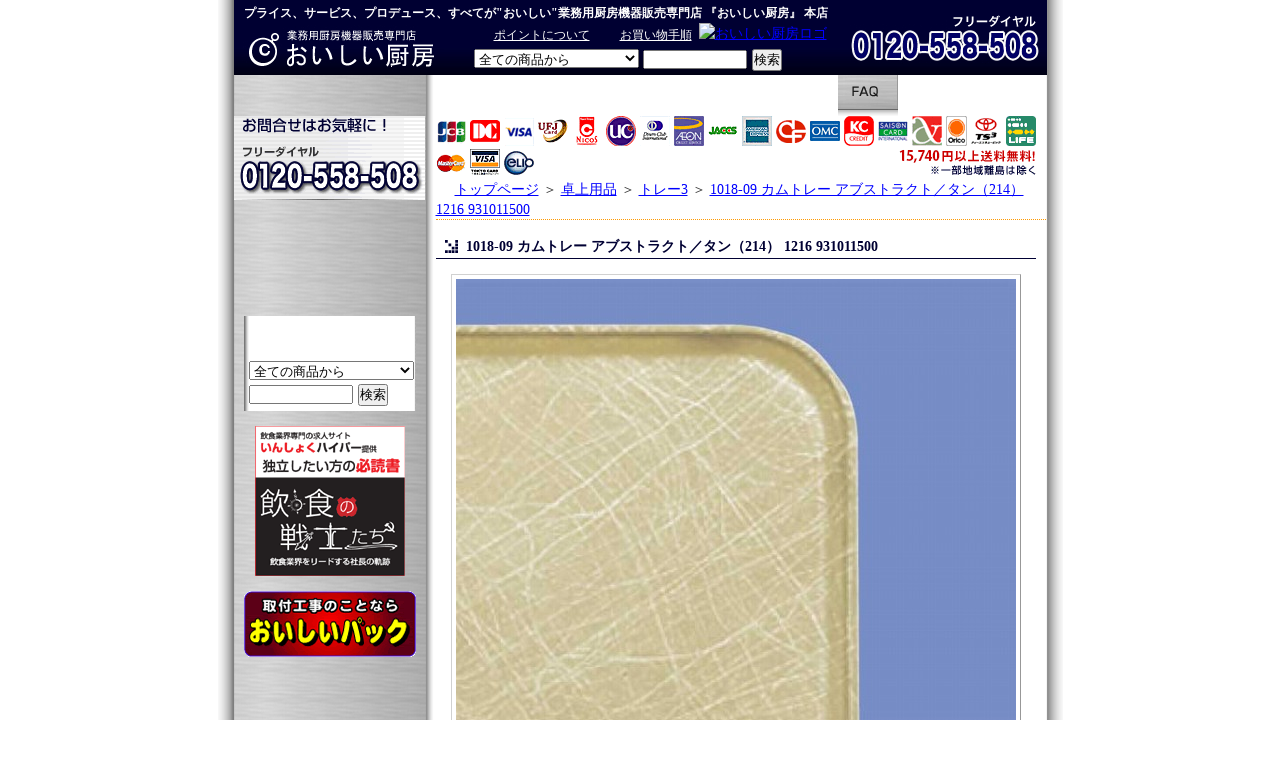

--- FILE ---
content_type: text/html; charset=EUC-JP
request_url: https://oishii-chubou.shop-pro.jp/?pid=59194193
body_size: 14024
content:
<!DOCTYPE html PUBLIC "-//W3C//DTD XHTML 1.0 Transitional//EN" "http://www.w3.org/TR/xhtml1/DTD/xhtml1-transitional.dtd">
<html xmlns:og="http://ogp.me/ns#" xmlns:fb="http://www.facebook.com/2008/fbml" xmlns:mixi="http://mixi-platform.com/ns#" xmlns="http://www.w3.org/1999/xhtml" xml:lang="ja" lang="ja" dir="ltr">
<head>
<meta http-equiv="content-type" content="text/html; charset=euc-jp" />
<meta http-equiv="X-UA-Compatible" content="IE=edge,chrome=1" />
<title>1018-09 カムトレー アブストラクト／タン（214） 1216 931011500 - 業務用調理器具、食器洗浄機、冷凍庫など厨房機器∥おいしい厨房</title>
<meta name="Keywords" content="1018-09 カムトレー アブストラクト／タン（214） 1216 931011500,業務用調理器具,業務用食器洗浄機,業務用冷蔵庫,冷凍ショーケース,冷凍ストッカー,業務用厨房機器,業務用冷凍庫,製氷機,激安,厨房" />
<meta name="Description" content="業務用調理器具、食器洗浄機、冷凍庫、冷凍ショーケース、冷凍ストッカーなど業務用の厨房器具全般を激安で取り扱っております！∥おいしい厨房∥新品なのに中古よりやすい大特価で発売中！取り付け工事サービスやレイアウト無料作成も行っております。お店のオープン・改装を全面的に強力サポートいたします！" />
<meta name="Author" content="株式会社おいしい厨房" />
<meta name="Copyright" content="Copyright &amp;amp;amp;copy; 2005-2021 株式会社おいしい厨房 All rights reserved." />
<meta http-equiv="content-style-type" content="text/css" />
<meta http-equiv="content-script-type" content="text/javascript" />
<link rel="stylesheet" href="https://img03.shop-pro.jp/PA01004/232/css/10/index.css?cmsp_timestamp=20250501162040" type="text/css" />

<link rel="alternate" type="application/rss+xml" title="rss" href="https://oishii-chubou.shop-pro.jp/?mode=rss" />
<link rel="alternate" media="handheld" type="text/html" href="https://oishii-chubou.shop-pro.jp/?prid=59194193" />
<link rel="shortcut icon" href="https://img03.shop-pro.jp/PA01004/232/favicon.ico?cmsp_timestamp=20250121131510" />
<script type="text/javascript" src="//ajax.googleapis.com/ajax/libs/jquery/1.7.2/jquery.min.js" ></script>
<meta property="og:title" content="1018-09 カムトレー アブストラクト／タン（214） 1216 931011500 - 業務用調理器具、食器洗浄機、冷凍庫など厨房機器∥おいしい厨房" />
<meta property="og:description" content="業務用調理器具、食器洗浄機、冷凍庫、冷凍ショーケース、冷凍ストッカーなど業務用の厨房器具全般を激安で取り扱っております！∥おいしい厨房∥新品なのに中古よりやすい大特価で発売中！取り付け工事サービスやレイアウト無料作成も行っております。お店のオープン・改装を全面的に強力サポートいたします！" />
<meta property="og:url" content="https://oishii-chubou.shop-pro.jp?pid=59194193" />
<meta property="og:site_name" content="業務用調理器具、食器洗浄機、冷凍庫など厨房機器∥おいしい厨房" />
<meta property="og:image" content="https://img03.shop-pro.jp/PA01004/232/product/59194193.jpg"/>
<meta property="og:type" content="product" />
<meta property="product:price:amount" content="4579" />
<meta property="product:price:currency" content="JPY" />
<meta property="product:product_link" content="https://oishii-chubou.shop-pro.jp?pid=59194193" />
<!-- Google Tag Manager -->
<script>(function(w,d,s,l,i){w[l]=w[l]||[];w[l].push({'gtm.start':
new Date().getTime(),event:'gtm.js'});var f=d.getElementsByTagName(s)[0],
j=d.createElement(s),dl=l!='dataLayer'?'&l='+l:'';j.async=true;j.src=
'https://www.googletagmanager.com/gtm.js?id='+i+dl;f.parentNode.insertBefore(j,f);
})(window,document,'script','dataLayer','GTM-M8TW4G6');</script>
<!-- End Google Tag Manager -->
<meta name="msvalidate.01" content="525B42C40F4FE9205DD19E3E03E04D12" />
<!-- microdata マークアップを Google 構造化データ マークアップ支援ツールで追加 -->
<meta name="google-site-verification" content="KpJyzpvhqWoRikXptzyqGq1GmiK9aoZCcfwKoG7IPSA" />
<script>
  var Colorme = {"page":"product","shop":{"account_id":"PA01004232","title":"\u696d\u52d9\u7528\u8abf\u7406\u5668\u5177\u3001\u98df\u5668\u6d17\u6d44\u6a5f\u3001\u51b7\u51cd\u5eab\u306a\u3069\u53a8\u623f\u6a5f\u5668\u2225\u304a\u3044\u3057\u3044\u53a8\u623f"},"basket":{"total_price":0,"items":[]},"customer":{"id":null},"inventory_control":"none","product":{"shop_uid":"PA01004232","id":59194193,"name":"1018-09 \u30ab\u30e0\u30c8\u30ec\u30fc \u30a2\u30d6\u30b9\u30c8\u30e9\u30af\u30c8\uff0f\u30bf\u30f3\uff08214\uff09 1216 931011500","model_number":"931011500","stock_num":null,"sales_price":4163,"sales_price_including_tax":4579,"variants":[],"category":{"id_big":1538996,"id_small":100},"groups":[],"members_price":4163,"members_price_including_tax":4579}};

  (function() {
    function insertScriptTags() {
      var scriptTagDetails = [];
      var entry = document.getElementsByTagName('script')[0];

      scriptTagDetails.forEach(function(tagDetail) {
        var script = document.createElement('script');

        script.type = 'text/javascript';
        script.src = tagDetail.src;
        script.async = true;

        if( tagDetail.integrity ) {
          script.integrity = tagDetail.integrity;
          script.setAttribute('crossorigin', 'anonymous');
        }

        entry.parentNode.insertBefore(script, entry);
      })
    }

    window.addEventListener('load', insertScriptTags, false);
  })();
</script>
<script async src="https://zen.one/analytics.js"></script>
</head>
<body>
<meta name="colorme-acc-payload" content="?st=1&pt=10029&ut=59194193&at=PA01004232&v=20260131044247&re=&cn=4e722453f29c05dca1104f8fb834b95a" width="1" height="1" alt="" /><script>!function(){"use strict";Array.prototype.slice.call(document.getElementsByTagName("script")).filter((function(t){return t.src&&t.src.match(new RegExp("dist/acc-track.js$"))})).forEach((function(t){return document.body.removeChild(t)})),function t(c){var r=arguments.length>1&&void 0!==arguments[1]?arguments[1]:0;if(!(r>=c.length)){var e=document.createElement("script");e.onerror=function(){return t(c,r+1)},e.src="https://"+c[r]+"/dist/acc-track.js?rev=3",document.body.appendChild(e)}}(["acclog001.shop-pro.jp","acclog002.shop-pro.jp"])}();</script><html>
<head>
<meta name="google-site-verification" content="JOskFLY5mEQ1MblwYX4OC_8buCWvvaYzeR-seIaohms" />
</head>
<body>
<center><a name="top"></a>
<center>
  <div id="wrapper">
    <div id="container">
    <div itemscope itemtype="http://schema.org/LocalBusiness" itemref="_telephone19 _address21 _email20 _openingHoursSpecification26" id="header">
      <h1><a href="http://oishii-chubou.shop-pro.jp/"><img itemprop="image" src="https://oishii-chubou.com/img/colorme/title_logo.gif" alt="業務用厨房機器、業務用冷蔵庫、製氷機" width="210" height="50" border="0" /></a></h1>
      <h2>プライス、サービス、プロデュース、すべてが"<span itemprop="name">おいしい"業務用厨房機器販売専門店 『おいしい厨房』 本店</span></h2>
      <ul class="utility">
        <li class="left"><a href="https://oishii-chubou.shop-pro.jp/?mode=f2">ポイントについて</a></li>
        <li><a href="https://oishii-chubou.shop-pro.jp/?mode=f1">お買い物手順</a></li>
      </ul>
      <p class="logo"><a href="http://oishii-chubou.shop-pro.jp/"><img src="https://oishii-chubou.com/img/colorme/oishii_tyubou.gif" alt="おいしい厨房ロゴ" width="113" height="24" /></a></p>
             <form action="https://oishii-chubou.shop-pro.jp/" method="GET" id="search">
				<input type="hidden" name="mode" value="srh" />
				<p class="search"><select name="cid" style="width:165px;">
				<option value="">全ての商品から</option>
										<option value="945016,0">ブラストチラー ショックフリーザー</option>
										<option value="24331,0">業務用冷蔵庫/冷凍庫</option>
										<option value="24530,0">恒温高湿庫</option>
										<option value="20918,0">冷凍ストッカー</option>
										<option value="20917,0">冷蔵ショーケース</option>
										<option value="20919,0">全自動製氷機</option>
										<option value="20921,0">浄水器</option>
										<option value="20922,0">業務用食器洗浄機</option>
										<option value="24333,0">シンク、流し台、調理台</option>
										<option value="25790,0">コーヒー/エスプレッソ/コールドドリンク</option>
										<option value="24560,0">電気、ガスレンジ</option>
										<option value="24561,0">バーナー</option>
										<option value="24562,0">スチームコンベクション</option>
										<option value="24563,0">コンベクションオーブン</option>
										<option value="809359,0">オーブン</option>
										<option value="25796,0">製菓製パン機器</option>
										<option value="25797,0">炊飯機器</option>
										<option value="25799,0">フライヤー</option>
										<option value="25800,0">焼物器</option>
										<option value="25801,0">ウォーマー</option>
										<option value="20924,0">グリドル</option>
										<option value="20925,0">IH調理器</option>
										<option value="25802,0">蒸し器</option>
										<option value="25804,0">日本そば釜</option>
										<option value="25805,0">うどん釜</option>
										<option value="25806,0">スパゲティ釜</option>
										<option value="1980218,0">冷凍麺釜</option>
										<option value="25807,0">中華レンジ</option>
										<option value="25809,0">餃子焼器</option>
										<option value="25810,0">ラーメン釜</option>
										<option value="25811,0">無煙ロースター</option>
										<option value="336179,0">フードプロセッサー</option>
										<option value="27841,0">サービス機器</option>
										<option value="808071,0">ホットショーケース 温蔵庫</option>
										<option value="810577,0">湯沸かし</option>
										<option value="809263,0">調理機器</option>
										<option value="810608,0">オーダーエントリーシステム</option>
										<option value="812055,0">真空包装機</option>
										<option value="812560,0">衛生機器</option>
										<option value="812749,0">ショーケース</option>
										<option value="1538369,0">製菓用品</option>
										<option value="1538370,0">ウェディング</option>
										<option value="1538375,0">厨房用品</option>
										<option value="1538990,0">清掃用品</option>
										<option value="1538996,0">卓上用品</option>
										<option value="1539001,0">店舗用品</option>
										<option value="2092006,0">食器消毒保管庫</option>
									</select>
				<input type="text" name="keyword" style="margin:5px 5px 0px 0px;width:100px;"><input type="submit" value="検索" /></p>
			</form>
      <p class="cart"><a href="https://oishii-chubou.shop-pro.jp/cart/proxy/basket?shop_id=PA01004232&shop_domain=oishii-chubou.shop-pro.jp">カートの中身を見る</a></p>
    </div>
    <div class="kaso"><a href="http://oishii-chubou.shop-pro.jp/">業務用食器洗浄機</a></div>
    <div id="global_navi">
      <ul>
        <li class="top"><a href="http://oishii-chubou.shop-pro.jp/">おいしい厨房トップ</a></li>
        <li class="gaiyou"><a href="https://oishii-chubou.shop-pro.jp/?mode=sk">会社概要</a></li>
        <li class="shiharai"><a href="https://oishii-chubou.shop-pro.jp/?mode=sk#payment">支払方法</a></li>
        <li class="haisou"><a href="https://oishii-chubou.shop-pro.jp/?mode=sk#delivery">配送方法</a></li>
        <li class="acount"><a href="https://oishii-chubou.shop-pro.jp/?mode=myaccount">マイアカウント</a></li>
        <li class="merumaga"><a href="https://oishii-chubou.shop-pro.jp/customer/newsletter/subscriptions/new">メルマガ登録</a></li>
        <li class="contact"><a href="https://oishii-chubou.shop-pro.jp/customer/inquiries/new">お問い合わせ</a></li>
        <li class="faq"><a href="https://oishii-chubou.shop-pro.jp/?mode=f9">FAQ</a></li>
      </ul>
    </div>
    
    <div id="contents_body">
      <div class="kaso"><a href="http://oishii-chubou.shop-pro.jp/">業務用厨房機器</a></div>
      <div id="local_navi">
        <p class="freedial">お問合せはお気軽に！　フリーダイヤル0120-558-508</p>
        <p class="point"><a href="https://oishii-chubou.shop-pro.jp/?mode=f2">全商品3%ポイント還元中！1ポイント1円で使える ポイントについて</a></p>
   	
        <dl class="p_search">
          <dt>商品検索</dt>
          <dd>
            <ul class="p_search_kome">
             <form action="https://oishii-chubou.shop-pro.jp/" method="GET" id="search">
				<input type="hidden" name="mode" value="srh" />
				<select name="cid" style="width:165px;">
				<option value="">全ての商品から</option>
										<option value="945016,0">ブラストチラー ショックフリーザー</option>
										<option value="24331,0">業務用冷蔵庫/冷凍庫</option>
										<option value="24530,0">恒温高湿庫</option>
										<option value="20918,0">冷凍ストッカー</option>
										<option value="20917,0">冷蔵ショーケース</option>
										<option value="20919,0">全自動製氷機</option>
										<option value="20921,0">浄水器</option>
										<option value="20922,0">業務用食器洗浄機</option>
										<option value="24333,0">シンク、流し台、調理台</option>
										<option value="25790,0">コーヒー/エスプレッソ/コールドドリンク</option>
										<option value="24560,0">電気、ガスレンジ</option>
										<option value="24561,0">バーナー</option>
										<option value="24562,0">スチームコンベクション</option>
										<option value="24563,0">コンベクションオーブン</option>
										<option value="809359,0">オーブン</option>
										<option value="25796,0">製菓製パン機器</option>
										<option value="25797,0">炊飯機器</option>
										<option value="25799,0">フライヤー</option>
										<option value="25800,0">焼物器</option>
										<option value="25801,0">ウォーマー</option>
										<option value="20924,0">グリドル</option>
										<option value="20925,0">IH調理器</option>
										<option value="25802,0">蒸し器</option>
										<option value="25804,0">日本そば釜</option>
										<option value="25805,0">うどん釜</option>
										<option value="25806,0">スパゲティ釜</option>
										<option value="1980218,0">冷凍麺釜</option>
										<option value="25807,0">中華レンジ</option>
										<option value="25809,0">餃子焼器</option>
										<option value="25810,0">ラーメン釜</option>
										<option value="25811,0">無煙ロースター</option>
										<option value="336179,0">フードプロセッサー</option>
										<option value="27841,0">サービス機器</option>
										<option value="808071,0">ホットショーケース 温蔵庫</option>
										<option value="810577,0">湯沸かし</option>
										<option value="809263,0">調理機器</option>
										<option value="810608,0">オーダーエントリーシステム</option>
										<option value="812055,0">真空包装機</option>
										<option value="812560,0">衛生機器</option>
										<option value="812749,0">ショーケース</option>
										<option value="1538369,0">製菓用品</option>
										<option value="1538370,0">ウェディング</option>
										<option value="1538375,0">厨房用品</option>
										<option value="1538990,0">清掃用品</option>
										<option value="1538996,0">卓上用品</option>
										<option value="1539001,0">店舗用品</option>
										<option value="2092006,0">食器消毒保管庫</option>
									</select>
				<input type="text" name="keyword" style="margin:5px 5px 0px 0px;width:100px;"><input type="submit" value="検索" />
			</form>
            </ul>
          </dd>
        </dl>
			
		<p class="keystone"><a href="http://in-shoku.info/foodfighters/" target="_blank"><img src="https://oishii-chubou.com/img/sennshi.gif" alt="いんしょくハイパー特別コラム「飲食の戦士たち」" width="150" height="150" border="0" /></a></p>
		<div class="kaso"><a href="http://oishii-chubou.shop-pro.jp/">冷凍ストッカー</a></div>
        <ul class="menu_01">
          <li class="owner"><a href="https://oishii-chubou.shop-pro.jp/?mode=f3"><span>飲食店オーナー様 取付け工事もお任せください！</span></a></li>
        </ul>
        <div class="kaso"><a href="http://oishii-chubou.shop-pro.jp/">業務用冷蔵庫</a></div>
        <p class="loan-1">まとめるとお得な大口購入割引</p>
        <p class="loan_text">新装開店・店舗改装、工務店様！大口購入でさらに割引します！お気軽にお問い合わせください<br />
<span>（0120-558-508）</span></p>
        <div class="kaso"><a href="http://oishii-chubou.shop-pro.jp/">業務用冷凍庫</a></div>
        <ul class="menu_02">
          <li class="request"><a href="https://oishii-chubou.shop-pro.jp/customer/inquiries/new"><span>製品のリクエスト</span></a></li>
          
        </ul>
        <div class="kaso"><a href="http://oishii-chubou.shop-pro.jp/">製氷機</a></div>
        <dl class="category">
          <dt>カテゴリー</dt>
          <dd>
            <ul>
                            <li>・<a href="https://oishii-chubou.shop-pro.jp/?mode=cate&cbid=945016&csid=0">ブラストチラー ショックフリーザー</a></li>
                            <li>・<a href="https://oishii-chubou.shop-pro.jp/?mode=cate&cbid=24331&csid=0">業務用冷蔵庫/冷凍庫</a></li>
                            <li>・<a href="https://oishii-chubou.shop-pro.jp/?mode=cate&cbid=24530&csid=0">恒温高湿庫</a></li>
                            <li>・<a href="https://oishii-chubou.shop-pro.jp/?mode=cate&cbid=20918&csid=0">冷凍ストッカー</a></li>
                            <li>・<a href="https://oishii-chubou.shop-pro.jp/?mode=cate&cbid=20917&csid=0">冷蔵ショーケース</a></li>
                            <li>・<a href="https://oishii-chubou.shop-pro.jp/?mode=cate&cbid=20919&csid=0">全自動製氷機</a></li>
                            <li>・<a href="https://oishii-chubou.shop-pro.jp/?mode=cate&cbid=20921&csid=0">浄水器</a></li>
                            <li>・<a href="https://oishii-chubou.shop-pro.jp/?mode=cate&cbid=20922&csid=0">業務用食器洗浄機</a></li>
                            <li>・<a href="https://oishii-chubou.shop-pro.jp/?mode=cate&cbid=24333&csid=0">シンク、流し台、調理台</a></li>
                            <li>・<a href="https://oishii-chubou.shop-pro.jp/?mode=cate&cbid=25790&csid=0">コーヒー/エスプレッソ/コールドドリンク</a></li>
                            <li>・<a href="https://oishii-chubou.shop-pro.jp/?mode=cate&cbid=24560&csid=0">電気、ガスレンジ</a></li>
                            <li>・<a href="https://oishii-chubou.shop-pro.jp/?mode=cate&cbid=24561&csid=0">バーナー</a></li>
                            <li>・<a href="https://oishii-chubou.shop-pro.jp/?mode=cate&cbid=24562&csid=0">スチームコンベクション</a></li>
                            <li>・<a href="https://oishii-chubou.shop-pro.jp/?mode=cate&cbid=24563&csid=0">コンベクションオーブン</a></li>
                            <li>・<a href="https://oishii-chubou.shop-pro.jp/?mode=cate&cbid=809359&csid=0">オーブン</a></li>
                            <li>・<a href="https://oishii-chubou.shop-pro.jp/?mode=cate&cbid=25796&csid=0">製菓製パン機器</a></li>
                            <li>・<a href="https://oishii-chubou.shop-pro.jp/?mode=cate&cbid=25797&csid=0">炊飯機器</a></li>
                            <li>・<a href="https://oishii-chubou.shop-pro.jp/?mode=cate&cbid=25799&csid=0">フライヤー</a></li>
                            <li>・<a href="https://oishii-chubou.shop-pro.jp/?mode=cate&cbid=25800&csid=0">焼物器</a></li>
                            <li>・<a href="https://oishii-chubou.shop-pro.jp/?mode=cate&cbid=25801&csid=0">ウォーマー</a></li>
                            <li>・<a href="https://oishii-chubou.shop-pro.jp/?mode=cate&cbid=20924&csid=0">グリドル</a></li>
                            <li>・<a href="https://oishii-chubou.shop-pro.jp/?mode=cate&cbid=20925&csid=0">IH調理器</a></li>
                            <li>・<a href="https://oishii-chubou.shop-pro.jp/?mode=cate&cbid=25802&csid=0">蒸し器</a></li>
                            <li>・<a href="https://oishii-chubou.shop-pro.jp/?mode=cate&cbid=25804&csid=0">日本そば釜</a></li>
                            <li>・<a href="https://oishii-chubou.shop-pro.jp/?mode=cate&cbid=25805&csid=0">うどん釜</a></li>
                            <li>・<a href="https://oishii-chubou.shop-pro.jp/?mode=cate&cbid=25806&csid=0">スパゲティ釜</a></li>
                            <li>・<a href="https://oishii-chubou.shop-pro.jp/?mode=cate&cbid=1980218&csid=0">冷凍麺釜</a></li>
                            <li>・<a href="https://oishii-chubou.shop-pro.jp/?mode=cate&cbid=25807&csid=0">中華レンジ</a></li>
                            <li>・<a href="https://oishii-chubou.shop-pro.jp/?mode=cate&cbid=25809&csid=0">餃子焼器</a></li>
                            <li>・<a href="https://oishii-chubou.shop-pro.jp/?mode=cate&cbid=25810&csid=0">ラーメン釜</a></li>
                            <li>・<a href="https://oishii-chubou.shop-pro.jp/?mode=cate&cbid=25811&csid=0">無煙ロースター</a></li>
                            <li>・<a href="https://oishii-chubou.shop-pro.jp/?mode=cate&cbid=336179&csid=0">フードプロセッサー</a></li>
                            <li>・<a href="https://oishii-chubou.shop-pro.jp/?mode=cate&cbid=27841&csid=0">サービス機器</a></li>
                            <li>・<a href="https://oishii-chubou.shop-pro.jp/?mode=cate&cbid=808071&csid=0">ホットショーケース 温蔵庫</a></li>
                            <li>・<a href="https://oishii-chubou.shop-pro.jp/?mode=cate&cbid=810577&csid=0">湯沸かし</a></li>
                            <li>・<a href="https://oishii-chubou.shop-pro.jp/?mode=cate&cbid=809263&csid=0">調理機器</a></li>
                            <li>・<a href="https://oishii-chubou.shop-pro.jp/?mode=cate&cbid=810608&csid=0">オーダーエントリーシステム</a></li>
                            <li>・<a href="https://oishii-chubou.shop-pro.jp/?mode=cate&cbid=812055&csid=0">真空包装機</a></li>
                            <li>・<a href="https://oishii-chubou.shop-pro.jp/?mode=cate&cbid=812560&csid=0">衛生機器</a></li>
                            <li>・<a href="https://oishii-chubou.shop-pro.jp/?mode=cate&cbid=812749&csid=0">ショーケース</a></li>
                            <li>・<a href="https://oishii-chubou.shop-pro.jp/?mode=cate&cbid=1538369&csid=0">製菓用品</a></li>
                            <li>・<a href="https://oishii-chubou.shop-pro.jp/?mode=cate&cbid=1538370&csid=0">ウェディング</a></li>
                            <li>・<a href="https://oishii-chubou.shop-pro.jp/?mode=cate&cbid=1538375&csid=0">厨房用品</a></li>
                            <li>・<a href="https://oishii-chubou.shop-pro.jp/?mode=cate&cbid=1538990&csid=0">清掃用品</a></li>
                            <li>・<a href="https://oishii-chubou.shop-pro.jp/?mode=cate&cbid=1538996&csid=0">卓上用品</a></li>
                            <li>・<a href="https://oishii-chubou.shop-pro.jp/?mode=cate&cbid=1539001&csid=0">店舗用品</a></li>
                            <li>・<a href="https://oishii-chubou.shop-pro.jp/?mode=cate&cbid=2092006&csid=0">食器消毒保管庫</a></li>
                          </ul>
          </dd>
        </dl>
        <div class="kaso"><a href="http://oishii-chubou.shop-pro.jp/">冷凍ショーケース</a></div>
        <dl class="mailmaga">
          <dt>メールマガジン</dt>
          <dd>
            <p><a href="https://oishii-chubou.shop-pro.jp/customer/newsletter/subscriptions/new">メルマガ登録・解除はコチラ！</a></p>
          </dd>
        </dl>
                <dl class="owner">
          <dt>店長紹介</dt>
          <dd>
            <div align="center"> <img src="https://img03.shop-pro.jp/PA01004/232/PA01004232_m.jpg?cmsp_timestamp=20250121131510" alt="店長" /><br />
              </div>
            <div style="margin-left:5px; margin-bottom:5px;">店長　川村　大佑</div>
            <div style="line-height:150%;font-size:10px;text-align:left;margin-bottom: 5px;"><font size="2">企業理念に「<font color="#FF6600">世の中をもっとおいしく！</font>」を掲げ、世界中で「幸せ」を創り続けている、飲食店経営者や主婦の方、事業主、みなさまを力強くバックアップいたします。<br />よろしくお願い致します。</font></div>
            </dd>
        </dl>
                
        
        
        
                <dl class="read">
          <dt>お読み下さい</dt>
          <dd>
            <ul>
                            <li>・ <a href="https://oishii-chubou.shop-pro.jp/?mode=f1">お買い物手順</a></li>
                                          <li>・ <a href="https://oishii-chubou.shop-pro.jp/?mode=f2">ポイントについて</a></li>
                                          <li>・ <a href="https://oishii-chubou.shop-pro.jp/?mode=f3">厨房機器搬入設置もすべておまかせ！「おいしいパック」</a></li>
                                                                      <li>・ <a href="https://oishii-chubou.shop-pro.jp/?mode=f6">すべての更新情報はこちら</a></li>
                                          <li>・ <a href="https://oishii-chubou.shop-pro.jp/?mode=f7">すべての更新情報はこちら2</a></li>
                                          <li>・ <a href="https://oishii-chubou.shop-pro.jp/?mode=f8">厨房機器搬入設置もすべておまかせ！「おいしいパック」画像付解説</a></li>
                                          <li>・ <a href="https://oishii-chubou.shop-pro.jp/?mode=f9">FAQ-よくある質問-</a></li>
                                          <li>・ <a href="https://oishii-chubou.shop-pro.jp/?mode=f10">サイトマップ</a></li>
                          </ul>
          </dd>
        </dl>
                <dl class="mobile">
          <dt>モバイルショップ</dt>
          <dd>
            <p>下のQRコードから「おいしい厨房モバイル」へ簡単にアクセスができます！</p>
            <p><img src="https://oishii-chubou.com/img/qr-h-ms.jpg" alt="QRコード" width="120" height="120" /></p>
            <p>新着情報満載！通勤途中や休憩中に！！</p>
          </dd>
        </dl>
        <div class="kaso"><a href="http://oishii-chubou.shop-pro.jp/">業務用調理器具</a></div>
        <dl class="calendar">
          <dt>メール返信<span>定休日</span></dt>
          <dd>
<p><script type="text/javascript"><!--
var myDate = new Date();
y = myDate.getFullYear();
m = myDate.getMonth() + 2;
if(m > 12){
	m = 1;
	y = y + 1;
}
document.write("<iframe src='https://oishii-chubou.com/cgi-bin/sche38.cgi' width='150' height='175' frameborder='0' scrolling='no'></iframe><br />");
document.write("<iframe src='https://oishii-chubou.com/cgi-bin/sche38.cgi?year=",y,"&amp;mon=",m,"' width='150' height='210' frameborder='0' scrolling='no'></iframe>");
// --></script></p>

            <table width="155" border="0" cellspacing="0" cellpadding="0">
              <tr>
                <td width="20" height="20" bgcolor="#FFCC99">&nbsp;</td>
                <td><font color="#666666" style="font-size:80%; ">←この日がお休みです。</font></td>
              </tr>
            </table>
			<br />
			<table width="150" border="0" align="center" cellpadding="0" cellspacing="0">
              <tr>
                <td><p>【おいしい厨房】では、 お客様からいただきましたメールへのお返事は、必ず２営業日以内に返信させていただいております。</p>
                  <p>&nbsp;</p>
                  <p>万一、メールをお送りいただいたにも関わらず、当店より返信が届かない場合は、大変お手数をお掛け致しますが、 再度ご連絡下さいます様、お願い致します。 </p>
                  <p>&nbsp;</p>
                  <p>e-mail:<br />
                    <a href="mailto:info@oishii-chubou.com">info@oishii-chubou.com</a></p>
                  <br />
                  <div align="center">
                    <div class="feed"><a href="https://oishii-chubou.shop-pro.jp/?mode=rss"><img src="https://img.shop-pro.jp/tmpl_img/11/rss.gif" alt="RSS" align="middle" /></a> <a href="https://oishii-chubou.shop-pro.jp/?mode=atom"><img src="https://img.shop-pro.jp/tmpl_img/11/atom.gif" alt="atom" align="middle" /></a></div>
                    <br />
                  </div></td>
              </tr>
            </table>
          </dd>
        </dl>
        <p class="g-ad-s"><script async src="//pagead2.googlesyndication.com/pagead/js/adsbygoogle.js"></script>

<ins class="adsbygoogle"
     style="display:inline-block;width:180px;height:150px"
     data-ad-client="ca-pub-3660285647434457"
     data-ad-slot="2594058120"></ins>
<script>
(adsbygoogle = window.adsbygoogle || []).push({});
</script></p>
      </div>
      
      <div itemscope itemtype="http://schema.org/Product" id="main_contents">
        <p><img src="https://oishii-chubou.com/img/colorme/card2.gif" alt="15,740円以上は送料無料！　※一部地域離島は除く" width="600" height="63" /></p>
        <table border="0" cellpadding="0" cellspacing="0" class="footstamp">
<tr><td><img src="https://img.shop-pro.jp/tmpl_img/11/sp.gif" width="15px" height="5px" />
<a href="http://oishii-chubou.shop-pro.jp/">トップページ</a>
 ＞ <a href='?mode=cate&cbid=1538996&csid=0'>卓上用品</a> ＞ <a href='?mode=cate&cbid=1538996&csid=100'>トレー3</a> ＞ <a itemprop="url" href='?pid=59194193'>1018-09 カムトレー アブストラクト／タン（214） 1216 931011500</a></td></tr>
</table>



<table cellpadding="0" cellspacing="0" border="0" style="margin-bottom: 15px;">
<tr><td itemprop="name" class="main_title">1018-09 カムトレー アブストラクト／タン（214） 1216 931011500</td>
</tr>
</table>


<form name="product_form" method="post" action="https://oishii-chubou.shop-pro.jp/cart/proxy/basket/items/add">

<div id="detail">

	<img itemprop="image" src="https://oishii-chubou.com/product/item/931011500.jpg" alt="1018-09 カムトレー アブストラクト／タン（214） 1216 931011500" class="main_img" />
<table border="0" cellspacing="0" cellpadding="0">
  <tr>
    <td>
				<br style="clear:both;" />
</td>
  </tr>
</table>


	
<table border="0" cellspacing="0" cellpadding="0" style="margin-top: 10px;margin-bottom: 15px;">
  <tr>
    <td width="375"><table border="0" cellpadding="0" cellspacing="0" class="table" align="center">
  <tr>
    <td class="cell_1"><div class="cell_mar">・ 型番</div>    </td>
    <td class="cell_2"><div class="cell_mar">931011500</div>    </td>
  </tr>
  <tr>
    <td class="cell_1"><div class="cell_mar">・ 定価</div>    </td>
    <td class="cell_2"><div class="cell_mar">6,820円(税込)</div>    </td>
  </tr>
  <tr>
    <td class="cell_1"><div class="cell_mar">・ ネット特価</div></td>
    <td class="cell_2"><div class="cell_mar"><font color="#FF0000" size="4"><strong itemprop="offers" itemscope itemtype="http://schema.org/Offer">
<span itemprop="price">4,579円(税込)</span></strong></font></div></td>
  </tr>

  <tr>
    <td class="cell_1"><div class="cell_mar">・ 値引率 </div>    </td>
    <td class="cell_2"><div class="cell_mar">















<font color="#FF0000" size="4"><strong>33%OFF</strong></font></div>    </td>
  </tr>
  
  <tr>
    <td class="cell_1"><div class="cell_mar">・ 購入数</div>    </td>
    <td class="cell_2"><div class="cell_mar">
        <table border="0" cellpadding="0" cellspacing="0">
          <tr>
            <td><input type="text" name="product_num" style="width:50px;" value="1" />            </td>
            <td>
              <div style="width: 15px; margin: 0px;"> <a href="javascript:f_change_num2(document.product_form.product_num,'1',1,null);"><img src="https://img.shop-pro.jp/common/nup.gif" /></a> <a href="javascript:f_change_num2(document.product_form.product_num,'0',1,null);"><img src="https://img.shop-pro.jp/common/ndown.gif" /></a> </div>            </td>
          </tr><tr>
        </tr></table>
      </div>    </td>
  </tr>
  
    </table></td>
    <td><table border="0" cellpadding="0" cellspacing="5">
	<tr>
		<td><img src="https://oishii-chubou.com/img/list_toshop.gif" alt="この商品について問い合わせる" width="25" height="17" /></td>
		<td style="text-align:left;"><a href="https://oishii-chubou.shop-pro.jp/customer/products/59194193/inquiries/new">この商品について問い合わせる</a></td>
	</tr>
	<tr>
		<td><img src="https://oishii-chubou.com/img/list_tofriend.gif" alt="この商品を友達に教える" width="25" height="17" /></td>
		<td style="text-align:left;"><a href="mailto:?subject=%E3%80%90%E6%A5%AD%E5%8B%99%E7%94%A8%E8%AA%BF%E7%90%86%E5%99%A8%E5%85%B7%E3%80%81%E9%A3%9F%E5%99%A8%E6%B4%97%E6%B5%84%E6%A9%9F%E3%80%81%E5%86%B7%E5%87%8D%E5%BA%AB%E3%81%AA%E3%81%A9%E5%8E%A8%E6%88%BF%E6%A9%9F%E5%99%A8%E2%80%96%E3%81%8A%E3%81%84%E3%81%97%E3%81%84%E5%8E%A8%E6%88%BF%E3%80%91%E3%81%AE%E3%80%8C1018-09%20%E3%82%AB%E3%83%A0%E3%83%88%E3%83%AC%E3%83%BC%20%E3%82%A2%E3%83%96%E3%82%B9%E3%83%88%E3%83%A9%E3%82%AF%E3%83%88%EF%BC%8F%E3%82%BF%E3%83%B3%EF%BC%88214%EF%BC%89%201216%20931011500%E3%80%8D%E3%81%8C%E3%81%8A%E3%81%99%E3%81%99%E3%82%81%E3%81%A7%E3%81%99%EF%BC%81&body=%0D%0A%0D%0A%E2%96%A0%E5%95%86%E5%93%81%E3%80%8C1018-09%20%E3%82%AB%E3%83%A0%E3%83%88%E3%83%AC%E3%83%BC%20%E3%82%A2%E3%83%96%E3%82%B9%E3%83%88%E3%83%A9%E3%82%AF%E3%83%88%EF%BC%8F%E3%82%BF%E3%83%B3%EF%BC%88214%EF%BC%89%201216%20931011500%E3%80%8D%E3%81%AEURL%0D%0Ahttps%3A%2F%2Foishii-chubou.shop-pro.jp%2F%3Fpid%3D59194193%0D%0A%0D%0A%E2%96%A0%E3%82%B7%E3%83%A7%E3%83%83%E3%83%97%E3%81%AEURL%0Ahttps%3A%2F%2Foishii-chubou.shop-pro.jp%2F">この商品を友達に教える</a></td>
	</tr>
	<tr>
		<td><img src="https://oishii-chubou.com/img/list_continue.gif" alt="買い物を続ける" width="25" height="17" /></td>
		<td style="text-align:left;"><a href="https://oishii-chubou.shop-pro.jp/?mode=cate&cbid=1538996&csid=100">買い物を続ける</a></td>
	</tr>
</table>

	<div style="padding:0px 10px 10px 10px ;">
			</div>


	
		<input type="image" src="https://oishii-chubou.com/img/incart.gif" width="184" height="33" style="border:none;" name="submit" alt="カートに入れる" />
	</td>
  </tr>
</table>






<div class="expl" itemprop="description"><div align="center"><a href="https://oishii-chubou.com/item/ws/ct/1018.jpg" target="_blank"><img src="https://oishii-chubou.com/item/ws/600/1018.jpg" border="0" /></a><br /><strong><font color="#FF0000">↑画像をクリックで拡大します(別窓表示)↑</font></strong></div><div align="center"><a href="https://oishii-chubou.com/item/ws/ct/cataloguse.jpg" target="_blank"><img src="https://oishii-chubou.com/item/ws/600/cataloguse.jpg" border="0" /></a><br /><strong><font color="#FF0000">↑画像をクリックで拡大します(別窓表示)↑</font></strong></div></div>

<input type="hidden" name="user_hash" value="001e31f322e242b8e06a1bce128ad2d9"><input type="hidden" name="members_hash" value="001e31f322e242b8e06a1bce128ad2d9"><input type="hidden" name="shop_id" value="PA01004232"><input type="hidden" name="product_id" value="59194193"><input type="hidden" name="members_id" value=""><input type="hidden" name="back_url" value="https://oishii-chubou.shop-pro.jp/?pid=59194193"><input type="hidden" name="reference_token" value="9768d6be636f4b67b1a541f007dcf493"><input type="hidden" name="shop_domain" value="oishii-chubou.shop-pro.jp"></div>

</form>







<div class="top">
  <div align="right"><a href="#top">▲ページの一番上へ</a> </div>
</div>
<br />


<table cellspacing="0" cellpadding="0" class="table_01">
  <tr>
    <td class="pb_ss" valign="top"><img src="https://oishii-chubou.com/img/colorme/contents_midashi_neraime.gif" alt="買い替え、狙い目商品" width="600" height="24" /></td>
  </tr>
  <tr>
    <td>&nbsp;</td>
  </tr>
</table>

			<div class="product_list">
			<div class="product_item" align="center">
				
									<a href="?pid=503287"><img src="https://img03.shop-pro.jp/PA01004/232/product/503287_th.jpg" /></a>
								<div class="name"><a href="?pid=503287">NFX-LC 浄水器 交換用カートリッジ メイスイ</a></div>
				
								<div class="teika">定価16,500円(税込)</div>
				<div class="price">ネット特価13,410円(税込)</div>














<div class="nebikiritsu">19%Off</div>
							</div>
		</div>
		
					<div class="product_list">
			<div class="product_item" align="center">
				
									<a href="?pid=503288"><img src="https://img03.shop-pro.jp/PA01004/232/product/503288_th.jpg" /></a>
								<div class="name"><a href="?pid=503288">NFX-LZ 浄水器 交換用カートリッジ メイスイ</a></div>
				
								<div class="teika">定価22,000円(税込)</div>
				<div class="price">ネット特価17,600円(税込)</div>














<div class="nebikiritsu">20%Off</div>
							</div>
		</div>
		
					<div class="product_list">
			<div class="product_item" align="center">
				
									<a href="?pid=503289"><img src="https://img03.shop-pro.jp/PA01004/232/product/503289_th.jpg" /></a>
								<div class="name"><a href="?pid=503289">NFX-MC 浄水器 交換用カートリッジ メイスイ</a></div>
				
								<div class="teika">定価14,300円(税込)</div>
				<div class="price">ネット特価11,733円(税込)</div>














<div class="nebikiritsu">18%Off</div>
							</div>
		</div>
		
					<br style="clear:both;" />
					<div class="product_list">
			<div class="product_item" align="center">
				
									<a href="?pid=503290"><img src="https://img03.shop-pro.jp/PA01004/232/product/503290_th.jpg" /></a>
								<div class="name"><a href="?pid=503290">NFX-OC 浄水器 交換用カートリッジ メイスイ</a></div>
				
								<div class="teika">定価18,700円(税込)</div>
				<div class="price">ネット特価15,086円(税込)</div>














<div class="nebikiritsu">19%Off</div>
							</div>
		</div>
		
					<div class="product_list">
			<div class="product_item" align="center">
				
									<a href="?pid=503291"><img src="https://img03.shop-pro.jp/PA01004/232/product/503291_th.jpg" /></a>
								<div class="name"><a href="?pid=503291">NFX-OS 浄軟水器 交換用カートリッジ メイスイ</a></div>
				
								<div class="teika">定価22,000円(税込)</div>
				<div class="price">ネット特価16,448円(税込)</div>














<div class="nebikiritsu">25%Off</div>
							</div>
		</div>
		
					<div class="product_list">
			<div class="product_item" align="center">
				
									<a href="?pid=1045414"><img src="https://img03.shop-pro.jp/PA01004/232/product/1045414_th.jpg" /></a>
								<div class="name"><a href="?pid=1045414">FX-21LC 浄水器 交換用カートリッジ メイスイ</a></div>
				
								<div class="teika">定価16,500円(税込)</div>
				<div class="price">ネット特価13,410円(税込)</div>














<div class="nebikiritsu">19%Off</div>
							</div>
		</div>
		
					<br style="clear:both;" />
					<div class="product_list">
			<div class="product_item" align="center">
				
									<a href="?pid=1045425"><img src="https://img03.shop-pro.jp/PA01004/232/product/1045425_th.jpg" /></a>
								<div class="name"><a href="?pid=1045425">FX-21MC 浄水器 交換用カートリッジ メイスイ</a></div>
				
								<div class="teika">定価14,300円(税込)</div>
				<div class="price">ネット特価11,733円(税込)</div>














<div class="nebikiritsu">18%Off</div>
							</div>
		</div>
		
					<div class="product_list">
			<div class="product_item" align="center">
				
									<a href="?pid=1045431"><img src="https://img03.shop-pro.jp/PA01004/232/product/1045431_th.jpg" /></a>
								<div class="name"><a href="?pid=1045431">FX-21OC 浄水器 交換用カートリッジ メイスイ</a></div>
				
								<div class="teika">定価18,700円(税込)</div>
				<div class="price">ネット特価15,086円(税込)</div>














<div class="nebikiritsu">19%Off</div>
							</div>
		</div>
		
					<div class="product_list">
			<div class="product_item" align="center">
				
									<a href="?pid=1045434"><img src="https://img03.shop-pro.jp/PA01004/232/product/1045434_th.jpg" /></a>
								<div class="name"><a href="?pid=1045434">FX-21OS 浄軟水器 交換用カートリッジ メイスイ</a></div>
				
								<div class="teika">定価22,000円(税込)</div>
				<div class="price">ネット特価16,448円(税込)</div>














<div class="nebikiritsu">25%Off</div>
							</div>
		</div>
		
					<br style="clear:both;" />
					<div class="product_list">
			<div class="product_item" align="center">
				
									<a href="?pid=25401409"><img src="https://img03.shop-pro.jp/PA01004/232/product/25401409_th.jpg?20101214203745" /></a>
								<div class="name"><a href="?pid=25401409">AS-10N専用 浄水器カートリッジ クリタック</a></div>
				
								<div class="teika">定価18,150円(税込)</div>
				<div class="price">ネット特価15,400円(税込)</div>














<div class="nebikiritsu">15%Off</div>
							</div>
		</div>
		
					<div class="product_list">
			<div class="product_item" align="center">
				
									<a href="?pid=25401410"><img src="https://img03.shop-pro.jp/PA01004/232/product/25401410_th.jpg?20101214203746" /></a>
								<div class="name"><a href="?pid=25401410">AS-10S専用 浄水器カートリッジ クリタック</a></div>
				
								<div class="teika">定価18,700円(税込)</div>
				<div class="price">ネット特価16,867円(税込)</div>














<div class="nebikiritsu">10%Off</div>
							</div>
		</div>
		
					<div class="product_list">
			<div class="product_item" align="center">
				
									<a href="?pid=25401411"><img src="https://img03.shop-pro.jp/PA01004/232/product/25401411_th.jpg?20101214203747" /></a>
								<div class="name"><a href="?pid=25401411">AS-10L専用 浄水器カートリッジ クリタック</a></div>
				
								<div class="teika">定価19,800円(税込)</div>
				<div class="price">ネット特価18,333円(税込)</div>














<div class="nebikiritsu">7%Off</div>
							</div>
		</div>
		
					<br style="clear:both;" />
					<div class="product_list">
			<div class="product_item" align="center">
				
									<a href="?pid=25401412"><img src="https://img03.shop-pro.jp/PA01004/232/product/25401412_th.jpg?20101214203749" /></a>
								<div class="name"><a href="?pid=25401412">AS-10XL専用 浄水器カートリッジ クリタック</a></div>
				
								<div class="teika">定価23,100円(税込)</div>
				<div class="price">ネット特価21,057円(税込)</div>














<div class="nebikiritsu">9%Off</div>
							</div>
		</div>
		
					<div class="product_list">
			<div class="product_item" align="center">
				
									<a href="?pid=60263222"><img src="https://img03.shop-pro.jp/PA01004/232/product/60263222_th.jpg?cmsp_timestamp=20240601183702" /></a>
								<div class="name"><a href="?pid=60263222">エバーピュア 軟水器 蒸し器 スチームコンベクション用 QL3-7SO</a></div>
				
								<div class="teika">定価54,395円(税込)</div>
				<div class="price">ネット特価34,540円(税込)</div>














<div class="nebikiritsu">37%Off</div>
							</div>
		</div>
		
					<div class="product_list">
			<div class="product_item" align="center">
				
									<a href="?pid=60270828"><img src="https://img03.shop-pro.jp/PA01004/232/product/60270828_th.jpg?cmsp_timestamp=20240601183705" /></a>
								<div class="name"><a href="?pid=60270828">エバーピュア 浄水器 交換用カートリッジ 2DC</a></div>
				
								<div class="teika">定価18,590円(税込)</div>
				<div class="price">ネット特価9,680円(税込)</div>














<div class="nebikiritsu">48%Off</div>
							</div>
		</div>
		
					<br style="clear:both;" />
					<div class="product_list">
			<div class="product_item" align="center">
				
									<a href="?pid=60270829"><img src="https://img03.shop-pro.jp/PA01004/232/product/60270829_th.jpg?cmsp_timestamp=20240601183705" /></a>
								<div class="name"><a href="?pid=60270829">エバーピュア 浄水器 交換用カートリッジ 2CB5</a></div>
				
								<div class="teika">定価19,910円(税込)</div>
				<div class="price">ネット特価10,450円(税込)</div>














<div class="nebikiritsu">48%Off</div>
							</div>
		</div>
		
					<div class="product_list">
			<div class="product_item" align="center">
				
									<a href="?pid=60270831"><img src="https://img03.shop-pro.jp/PA01004/232/product/60270831_th.jpg?cmsp_timestamp=20240601183706" /></a>
								<div class="name"><a href="?pid=60270831">エバーピュア 浄水器 交換用カートリッジ 2CB5-S</a></div>
				
								<div class="teika">定価25,190円(税込)</div>
				<div class="price">ネット特価18,370円(税込)</div>














<div class="nebikiritsu">27%Off</div>
							</div>
		</div>
		
					<div class="product_list">
			<div class="product_item" align="center">
				
									<a href="?pid=60270833"><img src="https://img03.shop-pro.jp/PA01004/232/product/60270833_th.jpg?cmsp_timestamp=20240601183706" /></a>
								<div class="name"><a href="?pid=60270833">エバーピュア 浄水器 交換用カートリッジ OCS2</a></div>
				
								<div class="teika">定価21,230円(税込)</div>
				<div class="price">ネット特価11,110円(税込)</div>














<div class="nebikiritsu">48%Off</div>
							</div>
		</div>
		
					<br style="clear:both;" />
					<div class="product_list">
			<div class="product_item" align="center">
				
									<a href="?pid=60270834"><img src="https://img03.shop-pro.jp/PA01004/232/product/60270834_th.jpg?cmsp_timestamp=20240601183706" /></a>
								<div class="name"><a href="?pid=60270834">エバーピュア 浄水器 交換用カートリッジ 2THM-Z</a></div>
				
								<div class="teika">定価23,870円(税込)</div>
				<div class="price">ネット特価12,540円(税込)</div>














<div class="nebikiritsu">47%Off</div>
							</div>
		</div>
		
					<div class="product_list">
			<div class="product_item" align="center">
				
									<a href="?pid=60270836"><img src="https://img03.shop-pro.jp/PA01004/232/product/60270836_th.jpg?cmsp_timestamp=20240601183707" /></a>
								<div class="name"><a href="?pid=60270836">エバーピュア 浄水器 交換用カートリッジ 4DC</a></div>
				
								<div class="teika">定価25,190円(税込)</div>
				<div class="price">ネット特価15,730円(税込)</div>














<div class="nebikiritsu">38%Off</div>
							</div>
		</div>
		
					<div class="product_list">
			<div class="product_item" align="center">
				
									<a href="?pid=60270838"><img src="https://img03.shop-pro.jp/PA01004/232/product/60270838_th.jpg?cmsp_timestamp=20240601183707" /></a>
								<div class="name"><a href="?pid=60270838">エバーピュア 浄水器 交換用カートリッジ 4CB5</a></div>
				
								<div class="teika">定価23,870円(税込)</div>
				<div class="price">ネット特価14,960円(税込)</div>














<div class="nebikiritsu">37%Off</div>
							</div>
		</div>
		
					<br style="clear:both;" />
					<div class="product_list">
			<div class="product_item" align="center">
				
									<a href="?pid=60270839"><img src="https://img03.shop-pro.jp/PA01004/232/product/60270839_th.jpg?cmsp_timestamp=20240601183707" /></a>
								<div class="name"><a href="?pid=60270839">エバーピュア 浄水器 交換用カートリッジ 4CB5-S</a></div>
				
								<div class="teika">定価25,190円(税込)</div>
				<div class="price">ネット特価15,730円(税込)</div>














<div class="nebikiritsu">38%Off</div>
							</div>
		</div>
		
					<div class="product_list">
			<div class="product_item" align="center">
				
									<a href="?pid=60270840"><img src="https://img03.shop-pro.jp/PA01004/232/product/60270840_th.jpg?cmsp_timestamp=20240601183708" /></a>
								<div class="name"><a href="?pid=60270840">エバーピュア 浄水器 交換用カートリッジ MC2</a></div>
				
								<div class="teika">定価26,510円(税込)</div>
				<div class="price">ネット特価16,610円(税込)</div>














<div class="nebikiritsu">37%Off</div>
							</div>
		</div>
		
					<div class="product_list">
			<div class="product_item" align="center">
				
									<a href="?pid=60270841"><img src="https://img03.shop-pro.jp/PA01004/232/product/60270841_th.jpg?cmsp_timestamp=20240601183708" /></a>
								<div class="name"><a href="?pid=60270841">エバーピュア 浄水器 交換用カートリッジ 7CB5</a></div>
				
								<div class="teika">定価23,870円(税込)</div>
				<div class="price">ネット特価14,960円(税込)</div>














<div class="nebikiritsu">37%Off</div>
							</div>
		</div>
		
					<br style="clear:both;" />
					<div class="product_list">
			<div class="product_item" align="center">
				
									<a href="?pid=60270843"><img src="https://img03.shop-pro.jp/PA01004/232/product/60270843_th.jpg?cmsp_timestamp=20240601183708" /></a>
								<div class="name"><a href="?pid=60270843">エバーピュア 浄水器 交換用カートリッジ 7CB5-S</a></div>
				
								<div class="teika">定価25,190円(税込)</div>
				<div class="price">ネット特価15,730円(税込)</div>














<div class="nebikiritsu">38%Off</div>
							</div>
		</div>
		
			
<br style="clear:both;" />
<div class="top">
  <div align="right"><a href="#top">▲ページの一番上へ</a> </div>
</div>

<table cellspacing="0" cellpadding="0" class="table_01">
  <tr>
    <td class="pb_ss" valign="top"><img src="https://oishii-chubou.com/img/colorme/contents_midashi_uresuji.gif" alt="今、売れてます！" width="600" height="24" /></td>
  </tr>
  <tr>
    <td>&nbsp;</td>
  </tr>
</table>

			<div class="product_list">
			<div class="product_item" align="center">
				
									<a href="?pid=59163402"><img src="https://img03.shop-pro.jp/PA01004/232/product/59163402_th.jpg" /></a>
								<div class="name"><a href="?pid=59163402">439-06 アルミパックトレー S型 376005660</a></div>

								<div class="teika">定価3,465円(税込)</div>
				<div class="price">ネット特価2,970円(税込)</div>














<div class="nebikiritsu">14%Off</div>
				
			</div>
		</div>
		
					<div class="product_list">
			<div class="product_item" align="center">
				
									<a href="?pid=59135306"><img src="https://img03.shop-pro.jp/PA01004/232/product/59135306_th.jpg" /></a>
								<div class="name"><a href="?pid=59135306">105-12 ニューパティシエール ステンタルトレット 丸型 PP-698 764002290</a></div>

								<div class="teika">定価715円(税込)</div>
				<div class="price">ネット特価583円(税込)</div>














<div class="nebikiritsu">18%Off</div>
				
			</div>
		</div>
		
					<div class="product_list">
			<div class="product_item" align="center">
				
									<a href="?pid=59143320"><img src="https://img03.shop-pro.jp/PA01004/232/product/59143320_th.jpg" /></a>
								<div class="name"><a href="?pid=59143320">214-12 ENDO テトロンモチフキン 70cm 302000110</a></div>

								<div class="teika">定価2,046円(税込)</div>
				<div class="price">ネット特価1,373円(税込)</div>














<div class="nebikiritsu">33%Off</div>
				
			</div>
		</div>
		
					<br style="clear:both;" />
					<div class="product_list">
			<div class="product_item" align="center">
				
									<a href="?pid=59195703"><img src="https://img03.shop-pro.jp/PA01004/232/product/59195703_th.jpg" /></a>
								<div class="name"><a href="?pid=59195703">1035-04 ソースウェア 専用シール しょうゆ 105041080</a></div>

								<div class="teika">定価330円(税込)</div>
				<div class="price">ネット特価222円(税込)</div>














<div class="nebikiritsu">33%Off</div>
				
			</div>
		</div>
		
					<div class="product_list">
			<div class="product_item" align="center">
				
									<a href="?pid=59271202"><img src="https://img03.shop-pro.jp/PA01004/232/product/59271202_th.jpg" /></a>
								<div class="name"><a href="?pid=59271202">841-09 18-0クリーンラック（吸盤式） 大 5000370</a></div>

								<div class="teika">定価1,254円(税込)</div>
				<div class="price">ネット特価842円(税込)</div>














<div class="nebikiritsu">33%Off</div>
				
			</div>
		</div>
		
					<div class="product_list">
			<div class="product_item" align="center">
				
									<a href="?pid=59271204"><img src="https://img03.shop-pro.jp/PA01004/232/product/59271204_th.jpg" /></a>
								<div class="name"><a href="?pid=59271204">841-09 18-0クリーンラック（吸盤式） 中 5000380</a></div>

								<div class="teika">定価1,100円(税込)</div>
				<div class="price">ネット特価739円(税込)</div>














<div class="nebikiritsu">33%Off</div>
				
			</div>
		</div>
		
					<br style="clear:both;" />
					<div class="product_list">
			<div class="product_item" align="center">
				
									<a href="?pid=59130910"><img src="https://img03.shop-pro.jp/PA01004/232/product/59130910_th.jpg" /></a>
								<div class="name"><a href="?pid=59130910">64-01 ENDO ホワイトサム レーザー溶接 足付トヨ丸型 360 999000010</a></div>

								<div class="teika">定価2,420円(税込)</div>
				<div class="price">ネット特価1,625円(税込)</div>














<div class="nebikiritsu">33%Off</div>
				
			</div>
		</div>
		
					<div class="product_list">
			<div class="product_item" align="center">
				
									<a href="?pid=59131075"><img src="https://img03.shop-pro.jp/PA01004/232/product/59131075_th.jpg" /></a>
								<div class="name"><a href="?pid=59131075">64-14 ENDO 18-8 三角トヨ 大 108000540</a></div>

								<div class="teika">定価5,060円(税込)</div>
				<div class="price">ネット特価3,397円(税込)</div>














<div class="nebikiritsu">33%Off</div>
				
			</div>
		</div>
		
					<div class="product_list">
			<div class="product_item" align="center">
				
									<a href="?pid=59143519"><img src="https://img03.shop-pro.jp/PA01004/232/product/59143519_th.jpg" /></a>
								<div class="name"><a href="?pid=59143519">216-05 ENDO 木枠付羊かん舟 336000980</a></div>

								<div class="teika">定価14,300円(税込)</div>
				<div class="price">ネット特価9,601円(税込)</div>














<div class="nebikiritsu">33%Off</div>
				
			</div>
		</div>
		
					<br style="clear:both;" />
					<div class="product_list">
			<div class="product_item" align="center">
				
									<a href="?pid=59147618"><img src="https://img03.shop-pro.jp/PA01004/232/product/59147618_th.jpg" /></a>
								<div class="name"><a href="?pid=59147618">267-12 マポール泡立 30cm 373003660</a></div>

								<div class="teika">定価3,278円(税込)</div>
				<div class="price">ネット特価2,201円(税込)</div>














<div class="nebikiritsu">33%Off</div>
				
			</div>
		</div>
		
					<div class="product_list">
			<div class="product_item" align="center">
				
									<a href="?pid=59147619"><img src="https://img03.shop-pro.jp/PA01004/232/product/59147619_th.jpg" /></a>
								<div class="name"><a href="?pid=59147619">267-12 マポール泡立 35cm 373003670</a></div>

								<div class="teika">定価3,960円(税込)</div>
				<div class="price">ネット特価2,659円(税込)</div>














<div class="nebikiritsu">33%Off</div>
				
			</div>
		</div>
		
					<div class="product_list">
			<div class="product_item" align="center">
				
									<a href="?pid=59195701"><img src="https://img03.shop-pro.jp/PA01004/232/product/59195701_th.jpg" /></a>
								<div class="name"><a href="?pid=59195701">1035-04 ソースウェア 専用シール ソース 105041070</a></div>

								<div class="teika">定価330円(税込)</div>
				<div class="price">ネット特価222円(税込)</div>














<div class="nebikiritsu">33%Off</div>
				
			</div>
		</div>
		
					<br style="clear:both;" />
					<div class="product_list">
			<div class="product_item" align="center">
				
									<a href="?pid=1045414"><img src="https://img03.shop-pro.jp/PA01004/232/product/1045414_th.jpg" /></a>
								<div class="name"><a href="?pid=1045414">FX-21LC 浄水器 交換用カートリッジ メイスイ</a></div>

								<div class="teika">定価16,500円(税込)</div>
				<div class="price">ネット特価13,410円(税込)</div>














<div class="nebikiritsu">19%Off</div>
				
			</div>
		</div>
		
					<div class="product_list">
			<div class="product_item" align="center">
				
									<a href="?pid=59121617"><img src="https://img03.shop-pro.jp/PA01004/232/product/59121617_th.jpg" /></a>
								<div class="name"><a href="?pid=59121617">8-04 18-8 角リング フレンチ 60 167003330</a></div>

								<div class="teika">定価16,280円(税込)</div>
				<div class="price">ネット特価10,931円(税込)</div>














<div class="nebikiritsu">33%Off</div>
				
			</div>
		</div>
		
					<div class="product_list">
			<div class="product_item" align="center">
				
									<a href="?pid=59136346"><img src="https://img03.shop-pro.jp/PA01004/232/product/59136346_th.jpg" /></a>
								<div class="name"><a href="?pid=59136346">116-06 Black マドレーヌ シェル型 9ヶ付 No.5046 63008700</a></div>

								<div class="teika">定価2,200円(税込)</div>
				<div class="price">ネット特価1,886円(税込)</div>














<div class="nebikiritsu">14%Off</div>
				
			</div>
		</div>
		
			
<br style="clear:both;" />
<div class="top">
  <div align="right"><a href="#top">▲ページの一番上へ</a> </div>
</div>






</div>
      
    </div>
    
    <div id="footer">
      <p><img src="https://oishii-chubou.com/img/colorme/contents_midashi_information.gif" alt="information" width="813" height="24" /></p>
      <br />
      <table cellspacing="0" cellpadding="0" class="table_03">
        <tr>
          <td class="first" valign="top"><table cellspacing="0" cellpadding="0" class="table_04">
              <tr>
                <td><img src="https://oishii-chubou.com/img/colorme/footer_shiharai.gif" alt="お支払いについて" width="347" height="24" /></td>
              </tr>
              <tr>
                <td class="pb_s"><p>【クレジットカード決済】、【商品代引】、【郵便振替】、【銀行振込】がご利用いただけます。</p>
                  <p><img src="https://oishii-chubou.com/img/colorme/footer-card2.gif" alt="カードロゴ" width="337" height="63" /></p>
                <p class="syousai"><a href="https://oishii-chubou.shop-pro.jp/?mode=sk#payment">詳細はこちら</a></p></td>
              </tr>
              <tr>
                <td><img src="https://oishii-chubou.com/img/colorme/footer_haisou.gif" alt="配送について" width="347" height="24" /></td>
              </tr>
              <tr>
                <td><p class="fc fs">北海道…1980円（税込）<br>
                  北東北…1430円（税込）<br />
                  南東北、関東、中部…1210円（税込）<br />
                  近畿…1320円（税込）                  <br />
                  中国…1430円（税込）<br>
                  四国…1540円（税込）<br>
                  九州…1890円（税込）<br />
                  沖縄…2340円（税込）                  <br />
                  <br />
                  厨房器具(鍋、包丁、天板、抜型等の小物、備品全製品)は15,740円以上にかかわらず北海道、四国、九州、沖縄、離島への配送の場合送料が発生致します。<br />
                  <br />
                  大型厨房機器は1注文15,740円以上（税込）お買上げの場合、送料無料！<br />
業務用機器のため個人宅への配送は致しかねます。<br />
ご注文の際は店舗名、会社名をご記載下さい。<br />
                  （※但し北海道、沖縄、離島、一部地域は送料が発生致します、別途お見積）<br />
                </p>
                  <p>※　厨房機器や一部商品につきましてはメーカー直送品となりますので、【銀行振込】、【郵便振替】にてお支払いをお願いいたしております、勝手を言ってしまい申し訳ございませんが、ご協力のほどよろしくお願い申し上げます。</p>
                <p class="syousai"><a href="https://oishii-chubou.shop-pro.jp/?mode=sk#delivery">詳細はこちら</a></p></td>
              </tr>
              <tr>
                <td><img src="https://oishii-chubou.com/img/colorme/footer_after.gif" alt="保証・アフターサービスについて" width="347" height="24" /></td>
              </tr>
              <tr>
                <td><p>ご購入後1年間はメーカー保証での無償修理が可能です。修理手配も当社で承ります。</p>
                  <p class="syousai"><a href="https://oishii-chubou.shop-pro.jp/?mode=sk">詳細はこちら</a></p></td>
              </tr>
            </table></td>
          <td valign="top"><table cellspacing="0" cellpadding="0" class="table_04">
              <tr>
                <td><img src="https://oishii-chubou.com/img/colorme/footer_henpin.gif" alt="返品・交換について" width="347" height="24" /></td>
              </tr>
              <tr>
                <td><p>厨房機器製品の品質、お届け方法には万全を期しておりますが、万一「商品違い」「数量違い」「不良品」などがございましたら、商品到着後7日以内に当店までご連絡ください。当店もしくはメーカーより、直接お客様へ正常品を迅速に送らせて頂きます。</p>
                  <p class="syousai"><a href="https://oishii-chubou.shop-pro.jp/?mode=sk">詳細はこちら</a></p></td>
              </tr>
              <tr>
                <td><img src="https://oishii-chubou.com/img/colorme/footer_kojin.gif" alt="個人情報の取扱について" width="347" height="24" /></td>
              </tr>
              <tr>
                <td><p>弊社では、お客様より頂戴した大切な個人情報を、弊店業務及び配送業務に使用する以外、第三者に漏洩することは一切ございません。</p>
                  <p class="syousai"><a href="https://oishii-chubou.shop-pro.jp/?mode=privacy">プライバシーポリシーはこちら</a></p></td>
              </tr>
              <tr>
                <td><img src="https://oishii-chubou.com/img/colorme/footer_tenpo.gif" alt="店舗運営者情報" width="347" height="24" /></td>
              </tr>
              <tr>
                <td><p>株式会社　おいしい厨房</p>
                  <p>運営責任者：川村 大佑(かわむら だいすけ)</p>
                  <p id="_address21" itemprop="address" itemscope itemtype="https://schema.org/PostalAddress"><span itemprop="postalCode">〒980-0811</span><br />
                    <span itemprop="addressRegion">宮城県</span><span itemprop="addressLocality">仙台市青葉区</span><span itemprop="streetAddress">一番町2-5-5</span> 一番町中央ビル 5F</p>
                  <p>TEL：<span id="_telephone19" itemprop="telephone">022-265-3996</span> FAX：022-725-6693</p>
                  <p>営業受付時間：10時00分 - 18時30分</p>
                  <p class="fc">※ネットでのご注文は24時間365日受け付けております。 </p>
                  <p>E-Mail ： <a href="mailto:info@oishii-chubou.com"><meta id="_email20" itemprop="email" content="info@oishii-chubou.com">info@oishii-chubou.com</a></p>
                  <p>休日：土・日・祝祭日、年末・年始及び夏期休業日</p>
                  <p class="syousai"><a href="https://oishii-chubou.shop-pro.jp/?mode=sk">詳細はこちら</a></p>
                  <p class="fc">※「お見積もり」、「ご相談」は無料で承っております。 
                    お気軽にお問い合わせください！ </p></td>
              </tr>
            </table></td>
        </tr>
      </table>
      <div class="right">
        
        <div>
          <p class="c_right">Copyright &#169; <a href="http://oishii-chubou.shop-pro.jp/">業務用厨房機器 株式会社おいしい厨房</a> AllRights Reserved.          </p>
        </div>
      </div>
    </div>
  </div>
</div>

<script>
  (function(i,s,o,g,r,a,m){i['GoogleAnalyticsObject']=r;i[r]=i[r]||function(){
  (i[r].q=i[r].q||[]).push(arguments)},i[r].l=1*new Date();a=s.createElement(o),
  m=s.getElementsByTagName(o)[0];a.async=1;a.src=g;m.parentNode.insertBefore(a,m)
  })(window,document,'script','//www.google-analytics.com/analytics.js','ga');

  ga('create', 'UA-702223-1', 'auto');
  ga('require', 'displayfeatures');
  ga('send', 'pageview');

</script>
<script src="https://iuq.a.swcs.jp/1/j/" type="text/javascript"></script>


</center>




<br />
</center>

</body>
</html>

<script type="text/javascript" src="https://oishii-chubou.shop-pro.jp/js/cart.js" ></script>
<script type="text/javascript" src="https://oishii-chubou.shop-pro.jp/js/async_cart_in.js" ></script>
<script type="text/javascript" src="https://oishii-chubou.shop-pro.jp/js/product_stock.js" ></script>
<script type="text/javascript" src="https://oishii-chubou.shop-pro.jp/js/js.cookie.js" ></script>
<script type="text/javascript" src="https://oishii-chubou.shop-pro.jp/js/favorite_button.js" ></script>
</body></html>

--- FILE ---
content_type: text/html
request_url: https://oishii-chubou.com/cgi-bin/sche38.cgi?year=2026&mon=2
body_size: 415
content:
<html><head><META HTTP-EQUIV="Content-type" CONTENT="text/html; charset=Shift_JIS">
<title>Calendar</title><link rel="stylesheet" type="text/css" href="./schedata/style.css"></head>
<body bgcolor="#ffffff" text="#666666" link="#666666" vlink="#666666" alink="#666666" leftmargin=2 topmargin=2 marginwidth=2 marginheight=2><center>
<table width=100%><tr><td align=center><b>2026年</b><b>2月</b></td></tr></table>
<table width=100% bgcolor="#ffffff" bordercolor="#ffffff" border=1 cellspacing=0 cellpadding=1 style="border-collapse: collapse">
<tr bgcolor="#CCCCCC" align=center>
<td width=20 height=18>日</td>
<td width=20 height=18>月</td>
<td width=20 height=18>火</td>
<td width=20 height=18>水</td>
<td width=20 height=18>木</td>
<td width=20 height=18>金</td>
<td width=20 height=18>土</td>
</tr>
<tr align=center><td width=20 height=18 bgcolor="#FFCC99">1</td>
<td width=20 height=18 bgcolor="#ffffff">2</td>
<td width=20 height=18 bgcolor="#ffffff">3</td>
<td width=20 height=18 bgcolor="#ffffff">4</td>
<td width=20 height=18 bgcolor="#ffffff">5</td>
<td width=20 height=18 bgcolor="#ffffff">6</td>
<td width=20 height=18 bgcolor="#FFCC99">7</td>
</tr>
<tr align=center><td width=20 height=18 bgcolor="#FFCC99">8</td>
<td width=20 height=18 bgcolor="#ffffff">9</td>
<td width=20 height=18 bgcolor="#ffffff">10</td>
<td width=20 height=18 bgcolor="#FFCC99">11</td>
<td width=20 height=18 bgcolor="#ffffff">12</td>
<td width=20 height=18 bgcolor="#ffffff">13</td>
<td width=20 height=18 bgcolor="#FFCC99">14</td>
</tr>
<tr align=center><td width=20 height=18 bgcolor="#FFCC99">15</td>
<td width=20 height=18 bgcolor="#ffffff">16</td>
<td width=20 height=18 bgcolor="#ffffff">17</td>
<td width=20 height=18 bgcolor="#ffffff">18</td>
<td width=20 height=18 bgcolor="#ffffff">19</td>
<td width=20 height=18 bgcolor="#ffffff">20</td>
<td width=20 height=18 bgcolor="#FFCC99">21</td>
</tr>
<tr align=center><td width=20 height=18 bgcolor="#FFCC99">22</td>
<td width=20 height=18 bgcolor="#ffffff">23</td>
<td width=20 height=18 bgcolor="#ffffff">24</td>
<td width=20 height=18 bgcolor="#ffffff">25</td>
<td width=20 height=18 bgcolor="#ffffff">26</td>
<td width=20 height=18 bgcolor="#ffffff">27</td>
<td width=20 height=18 bgcolor="#FFCC99">28</td>
</tr>
</table>
<br><br><a href="http://cgi-design.net" target="_blank">CGI-design</a>
</center></body></html>


--- FILE ---
content_type: text/html; charset=utf-8
request_url: https://www.google.com/recaptcha/api2/aframe
body_size: 266
content:
<!DOCTYPE HTML><html><head><meta http-equiv="content-type" content="text/html; charset=UTF-8"></head><body><script nonce="vn9CKST_WACE8u4jd8oE1g">/** Anti-fraud and anti-abuse applications only. See google.com/recaptcha */ try{var clients={'sodar':'https://pagead2.googlesyndication.com/pagead/sodar?'};window.addEventListener("message",function(a){try{if(a.source===window.parent){var b=JSON.parse(a.data);var c=clients[b['id']];if(c){var d=document.createElement('img');d.src=c+b['params']+'&rc='+(localStorage.getItem("rc::a")?sessionStorage.getItem("rc::b"):"");window.document.body.appendChild(d);sessionStorage.setItem("rc::e",parseInt(sessionStorage.getItem("rc::e")||0)+1);localStorage.setItem("rc::h",'1769802174918');}}}catch(b){}});window.parent.postMessage("_grecaptcha_ready", "*");}catch(b){}</script></body></html>

--- FILE ---
content_type: text/css
request_url: https://img03.shop-pro.jp/PA01004/232/css/10/index.css?cmsp_timestamp=20250501162040
body_size: 26681
content:
/* ************************************************ 
 * ------------------------------------------------
 *	共通設定
 * ------------------------------------------------
 * ************************************************ */

body {
	font-family: "Verdana", "ヒラギノ角ゴ Pro W3", "ＭＳ ゴシック", "Osaka‐等幅";
	font-size: <{$font_size}>;
	line-height:170%;
	background-color:#FFFFFF;
	color:<{$font_color}>;
	margin: 0px;
	padding: 0px;
	text-align: center;
	}

form {
	margin: 0px;
	padding: 0px;
	}

input, select, textarea {
	}

ul,ol,li {
	margin: 0px;
	padding: 0px;
	}

li {
	list-style-type: none;
	}

.osirase {
	font-weight: bold;
	background: #FFECFF;
	padding: 5px;
	height: 20px;
	width: 800px;
	border: 1px solid #F00;
	margin: auto;
}

.bold {
	font-weight:bolder;
	}

.cell_mar {
	margin: 0px 5px 0px 5px;
	}

a:link    { color: #0000FF}
a:visited { color: #660099}
a:active  {
	color: #FF6600;
	text-decoration: none;
}
a:hover   {
	color: #FF6600;
	text-decoration: none;
}

div#toptxt {	
	display:none;
}


div.kaso {	
	display:none;
}

/* ************************************************ 
 *	ヘッダーメニュー
 * ************************************************ */

#header {
	color: #FFF;
	}

.title {
	width: 810px;
	height: 79px;
	color: <{$shop_title_fontcolor}>;
	font-size: <{$shop_title_fontsize}>;
	font-weight: bold;
	text-align: center;
	background: url(https://img.shop-pro.jp/tmpl_img/11/title_bg.jpg) no-repeat;
	margin-bottom: 15px;
	}

.title a {color: #FFFFFF;}
.title a:link    {color: #FFFFFF;text-decoration: none;}
.title a:visited {color: #FFFFFF;text-decoration: none;}
.title a:active  {color: #0066FF;text-decoration: underline;}
.title a:hover   {color: #0066FF;text-decoration: underline;}

/*ホーム・マイアカウント・お問合せリンク*/
.menu_1 {
	color: #FFF;
	text-align: left;
	font-weight: bold;
	padding-left: 10px;
	}

.menu_1 a {color: #FFFFFF;}
.menu_1 a:link    {color: #FFFFFF;text-decoration: none;}
.menu_1 a:visited {color: #FFFFFF;text-decoration: none;}
.menu_1 a:active  {color: #0066FF;text-decoration: underline;}
.menu_1 a:hover   {color: #0066FF;text-decoration: underline;}

/* ************************************************ 
 *	左側メニュー
 * ************************************************ */

.sidemenu {
	width:180px;
	color:<{$font_color}>;
	margin-bottom: 15px;
	}

.side_title {
	height: 20px;
	background: url(https://oishii-chubou.com/img/navi-top-base.gif) no-repeat;
	color: #FFF;
	padding-left:15px;
	font-weight: bold;
	}

.side_text {
	border-left: 1px solid #FF9900;
	border-right:1px solid #FF9900;
	background-color:#FFFFFF;
	padding:12px;
	}

.side_bottom {
	height: 10px;
	background: #FFFFFF url(https://oishii-chubou.com/img/navi-foot001.jpg) no-repeat;
	}

/* ------------------------------------- 
 *	商品カテゴリｰエリア背景色
 * ------------------------------------- */

.side_cat_bg {
	width:180px;
	}

.side_cat_title {
	height: 20px;
	background: url(https://oishii-chubou.com/img/navi-top-base.gif) no-repeat;
	color: #FFF;
	font-weight: bold;
	padding-left: 15px;
	}

.side_cat_text {
	height:20px;
	color: #666666;
	border-right: 1px solid #FF9900;
	border-bottom: 1px solid #FF9900;
	border-left: 1px solid #FF9900;
	padding-top: 2px;
	padding-right: 12px;
	padding-bottom: 2px;
	padding-left: 5px;
	}

.side_cat_bottom {
	height:10px;
	background: url(https://oishii-chubou.com/img/navi-foot001.jpg) no-repeat;
	}

.side_cat_text a {color: #0000FF;}
.side_cat_text a:link    {color: #0000FF;}
.side_cat_text a:visited {color: #660099;}
.side_cat_text a:active  {color: #FF6600;text-decoration: none;}
.side_cat_text a:hover   {color: #FF6600;text-decoration: none;}

/* ------------------------------------- 
 *	カートの中 - 商品名・価格ボタン色/枠線色
 * ------------------------------------- */
.cart_item {
	border-left: 3px solid #FF9900;
	border-right: 3px solid #FF9900;
	margin: 3px 0px 3px 0px;
	padding-left:5px;
	font-size:10px;
	border-top-color: #FF9900;
	border-bottom-color: #FF9900;
	}

/* ************************************************ 
 *	フッターメニュー

 * ************************************************ */

/* ************************************************ 
 *	コンテンツ共通
 * ************************************************ */

.main_title {
	width: 570px;
	height: 24px;
	background: url(https://oishii-chubou.com/img/colorme/contents_midashi.gif) no-repeat;
	color: #000033;
	margin-bottom: 15px;
	font-weight: bold;
	padding-left: 30px;
	font-size: 14px;
	}

/* ************************************************ 
 *	TOPコンテンツ
 * ************************************************ */

/* ------------------------------------- 
 *	お知らせエリア
 *	箇条書きでお知らせを掲載する際にご利用ください
 *	※初期設定では適用されていません
 * ------------------------------------- */

.info_bg {
	margin-bottom: 15px;
	}

.info_title {
	height: 24px;
	color: #FFF;
	background-image: url(https://oishii-chubou.com/img/s-1-1.gif);
	background-repeat: no-repeat;
	}

.info_text {
	background: #FFF;
	border-left:2px solid #FF9900;
	border-right-width: 2px;
	border-right-style: solid;
	border-right-color: #FF9900;
	padding-right: 15px;
	padding-left: 15px;
	padding-top: 5px;
	padding-bottom: 5px;
	}

.info_top {
	height:2px;
	background: url(https://img.shop-pro.jp/tmpl_img/11/info_top_bg.gif) no-repeat;
	background-position: top;
	}

.info_text_bottom {
	height: 2px;
	background:#FFF url(https://img.shop-pro.jp/tmpl_img/11/info_text_bottom_bg.gif) no-repeat;
	}

.info_bottom {
	height:15px;
	background: url(https://oishii-chubou.com/img/s-1-6.gif) no-repeat;
	}

/* ------------------------------------- 
 *	フリースペース
 * ------------------------------------- */
.free_space {
	color:<{$font_color}>;
	margin-bottom: 15px;
	}

/* ************************************************ 
 *	商品一覧　レイアウト
 * ************************************************ */

/* ------------------------------------- 
 *	一覧表示　並び順を変更(商品一覧）
 * ------------------------------------- */
.sort_01 {
	width: 610px;
	height: 28px;
	color: #333333;
	font-size: 10px;
	margin-bottom: 1px;
	border-bottom-width: 1px;
	border-bottom-style: dotted;
	border-bottom-color: #6699FF;
	}

.sort_01 a,
.sort_01 a:link,
.sort_01 a:visited {
	color:#0000FF;
	text-decoration:none;
	}

.sort_01 a:active,
.sort_01 a:hover {
	color:#FF6600;
	text-decoration:none;
	}

/* ------------------------------------- 
 *	一覧表示　並び順を変更(商品検索結果）
 * ------------------------------------- */

.sort_02 {
	width: 610px;
	height: 28px;
	color: #333333;
	font-size: 10px;
	margin-bottom: 1px;
	border-bottom-width: 1px;
	border-bottom-style: dotted;
	border-bottom-color: #6699FF;
	}

.sort_02 a,
.sort_02 a:link,
.sort_02 a:visited {
	color:#0000FF;
	text-decoration:none;
	}

.sort_02 a:active,
.sort_02 a:hover {
	color:#FF6600;
	text-decoration:none;
	}

/* ------------------------------------- 
 *	一覧表示　商品数と表示数
 * ------------------------------------- */
.pagenavi {
	width: 610px;
	height: 28px;
	color: #333333;
	font-size: 10px;
	margin-bottom: 15px;
	border-bottom-width: 1px;
	border-bottom-style: dotted;
	border-bottom-color: #6699FF;
	}

/* ------------------------------------- 
 *	商品一覧表示のレイアウト
 * ------------------------------------- */

.product_list {
	float: left;
	width: 33%;
	text-align: center;
	padding:5px 0px 20px;
	}

.product_item {
	text-align: center;
	width:175px;
	margin: 0px auto;
	}

.product_item img {
	padding: 4px;
	border-top: 1px #D1D1D1 solid;
	border-right: 1px #989898 solid;
	border-bottom: 1px #989898 solid;
	border-left: 1px #D1D1D1 solid;
	}

.product_item .name {
	line-height: 120%;
	margin:5px 0px 0px 0px ;
	}

.product_item .price {
	color: #FF0000;
	font-weight: bold;
	}

.product_item .teika {
	color: #383371;
	}

.product_item .expl {
	color: #999;
	font-size: 10px;
	line-height:120%;
	text-align: left;
	margin:5px 0;
	}

.product_list a,
.product_list a:link,
.product_list a:visited {
	text-decoration:none;
	}

.product_list a:active,
.product_list a:hover {
	text-decoration:none;
	}

/* ------------------------------------- 
 *	ぱんくずリスト
 * ------------------------------------- */
.footstamp {
	width: 610px;
	margin-bottom: 15px;
	height: 28px;
	border-bottom: 1px dotted #FF9900;
	}

.footstamp a {color: #0000FF;}
.footstamp a:link    {color: #0000FF;}
.footstamp a:visited {color: #660099;}
.footstamp a:active  {color: #FF6600;text-decoration: none;}
.footstamp a:hover   {color: #FF6600;text-decoration: none;}

/* ------------------------------------- 
 *	商品が無い時の表示
 * ------------------------------------- */
.nodata {
	width: 610px;
	text-align: center;
	border-top-width: 1px;
	border-top-style: dotted;
	border-top-color: #FF9900;
	}

/* ************************************************ 
 *	商品詳細　レイアウト
 * ************************************************ */

#detail {
	text-align:center;
	color:<{$font_color}>;
	}

#detail .expl {
	line-height:150%;
	text-align: left;
	margin: 10px;
	border-top-width: 1px;
	border-bottom-width: 1px;
	border-top-style: dotted;
	border-bottom-style: dotted;
	border-top-color: #FF9900;
	border-bottom-color: #FF9900;
	}

#detail .main_img {
	padding: 4px;
	border-top: 1px #D1D1D1 solid;
	border-right: 1px #989898 solid;
	border-bottom: 1px #989898 solid;
	border-left: 1px #D1D1D1 solid;
	margin-bottom: 10px;
	}

#detail .sub {
	float: left;
	width: 100px;
	text-align: center;
	}

#detail .sub img {
	width: <{$productimg_border}>px;
	padding: 4px;
	border-top: 1px #D1D1D1 solid;
	border-right: 1px #989898 solid;
	border-bottom: 1px #989898 solid;
	border-left: 1px #D1D1D1 solid;
	}

#detail .table {
	width: 400px;
	text-align:left;
	border: 1px solid #999999;
	}

#detail .table .cell_1 {
	width: 115px;
	height: 24px;
	color: #666666;
	font-weight: bold;
	background-color: #E6E6E6;
	border-bottom-width: 1px;
	border-bottom-style: dotted;
	border-top-color: #999999;
	border-right-color: #999999;
	border-bottom-color: #999999;
	border-left-color: #999999;
	}

#detail .table .cell_2 {
	width: 285px;
	height: 24px;
	color: #666666;
	border-bottom-width: 1px;
	border-bottom-style: dotted;
	border-top-color: #999999;
	border-right-color: #999999;
	border-bottom-color: #999999;
	border-left-color: #999999;
	border-left-width: 1px;
	border-left-style: dotted;
	}

#detail .table .cell_mar {
	margin: 0px 5px;
	}

/* ------------------------------------- 
 *	この商品を買った人はこんな商品も買ってます
 * ------------------------------------- */

#together {
	margin: 0px 10px 0px 10px;
	}

#together .tog_main_title {
	font-weight: bolder;
	margin-top:30px;
	padding-bottom:5px;
	border-bottom: 5px solid #FF9900;
	}

#together .together_list {
	margin:10px 3px 10px 3px;
	float:left;
	width: 170px;
	text-align:center;
	}

#together img {
	padding: 4px;
	border-top: 1px #D1D1D1 solid;
	border-right: 1px #989898 solid;
	border-bottom: 1px #989898 solid;
	border-left: 1px #D1D1D1 solid;
	}

/* ------------------------------------- 
 *	トラックバック
 * ------------------------------------- */

#trackback {
	margin: 0px 10px 20px 10px;
	}

#trackback .tb_main_title {
	font-weight: bolder;
	margin-top:30px;
	padding-bottom:5px;
	border-bottom: 5px solid #FF9900;
	}

#trackback .tb_url {
	font-size: 11px;
	padding: 5px 10px 5px 10px;
	}

#trackback .tb {
	margin: 10px 0px 10px 0px;
	border: 1px solid #FF9900;

	}

#trackback .tb_date {
	font-size: 10px;
	padding: 10px 10px 10px 10px;
	}

#trackback .tb_title {
	font-weight: bold;
	padding: 0px 10px 10px 10px;
	}

#trackback .tb_body {
	line-height: 150%;
	padding: 10px 10px 10px 10px;
	border-top: 1px dotted #FF9900;
	border-bottom: 1px dotted #FF9900;
	}

#trackback .tb_state {
	padding: 5px 10px 5px 10px;
	}

/* ************************************************ 
 *	商品オプションページ
 * ************************************************ */
#Option .option_table {
	width: 610px;
	margin-bottom:15px;
	}

#Option .option_cell1 {

	font-size: 11px;
	text-align:left;
	font-weight:normal;
	border-right: 1px solid <{$option_bordercolor}>;
	border-bottom: 1px solid <{$option_bordercolor}>;
	padding-left: 6px;
	}

#Option .option_cell2 {
	font-size: 10px;
	text-align:left;
	border-right: 1px solid <{$option_bordercolor}>;
	background-color:#FFFFFF;
	padding: 2px 6px 2px 6px;
	}

#Option .option_cell3 {
	font-size: 10px;
	text-align:left;
	border-right: 1px solid <{$option_bordercolor}>;
	border-bottom: 1px solid <{$option_bordercolor}>;
	background-color:#FFFFFF;
	padding: 2px 10px 2px 6px;
	}

/* ************************************************ 
 *	特定商取引法・お支払い方法・配送設定について
 * ************************************************ */
.payment_img {
	width:30px;
	height:30px;
	margin:3px;
}

#ShopKeeper {
	width: 600px;
	color:<{$font_color}>;
	margin-bottom: 15px;
	}

#ShopKeeper th {
	width: 160px;
	height: 28px;
	border-right: 1px solid <{$ShopKeeper_bordercorder}>;
	border-bottom: 1px solid <{$ShopKeeper_bordercorder}>;
	font-size: 10px;
	font-weight: normal;
	text-align:left;
	}

#ShopKeeper td {
	border-bottom: 1px solid <{$ShopKeeper_bordercorder}>;
	text-align:left;
	}

/* ************************************************ 
 *	プライバシーポリシー
 * ************************************************ */

#PrivacyExplain {
	color:<{$font_color}>;
	margin-bottom: 15px;
	}

.pe_title {
	color: <{$privacy_title_fontcolor}>;
	border-top: 1px solid <{$privacy_title_bgcolor}>;
	padding-top: 15px;
	}

.pe_note {
	line-height: 150%;
	margin:5px 5px 20px 30px;
	}
.nebikiritsu {
	font-size: 14pt;
	font-weight: bold;
	color: #FF0000;
}

/*base.css */

* {
	margin:0;
	padding:0;
}


a img {
	border:none;
}

ul , ol {
	list-style:none;
}
.c_both {
	clear:both;
}
p.guide {
	position:absolute;
	top: -9999px;
	left: -9999px;
}
#wrapper #container #main_contents p.pagetop {
	width:auto;
	text-align:right;
	margin-bottom:20px;
}

body {
	color:#333333;
	font-size:90%;
	line-height:145%;
	text-align:center;	
}
	

#wrapper {
	width:845px;
	background:url(https://oishii-chubou.com/img/colorme/wrapper_back.gif) repeat-y 0 0;
	margin:0 auto;
	text-align:left;
}

#container {
	position:relative;
	width:813px;
	margin-left:16px;
}

#header {
	position:relative;
	background:url(https://oishii-chubou.com/img/colorme/header_back.gif) no-repeat 0 0;
	width:813px;
	height:75px;
}

#header ul.utility {
	position:absolute;
	top:25px;
	left:240px;
	_left:265px;
	font-size:0.85em;
}

#header ul.utility li {
	float:left;
	background:url(https://oishii-chubou.com/img/colorme/utility_li_back.gif) no-repeat 0 0;
	padding-left:20px;
}
	
#header ul.utility li.left {
	margin-right:10px;
}

#header ul.utility a {
	color:#FFFFFF;
}

#header p.logo {
	position:absolute;
	top:23px;
	left:465px;
	_left:480px;
}

#header p.search {
	position:absolute;
	top:45px;
	left:240px;
	width:auto;
}

#header span.text {
	color:#FFFFFF;
}

#header p.search .search_btn {
	position:absolute;
	top:0;
	left:270px;
}

#header p.search_textbox {
	position:absolute;
	top:-5px;
	right:20px;
}

#header p.search_submit {
	position:absolute;
	top:1px;
	left:168px;
}

#header .search_radio {
	position: absolute;
	left: -9999px;
	top: -9999px;
}

#header input.text_box {
	width:150px;
}

#global_navi {
	width:813px;
	height:41px;
	float:left;
	background:url(https://oishii-chubou.com/img/colorme/gnavi_back.gif) no-repeat top right;
}

#global_navi ul {
	width:813px;
	height:41px;
	float:left;
	list-style:none;
}

#global_navi ul li {
	float:left;
	height:41px;
	text-indent:-9999px;
}

#global_navi ul li a {
	display:block;
	text-decoration:none;
	height:41px;
}

#global_navi ul li.top {
	background:url(https://oishii-chubou.com/img/colorme/gnavi_top.gif) no-repeat 0 0;
	width:93px;
}

#global_navi ul li.top a:hover {
	background:url(https://oishii-chubou.com/img/colorme/gnavi_top.gif) no-repeat -93px 0;
	width:93px;
}

#global_navi ul li.gaiyou {
	background:url(https://oishii-chubou.com/img/colorme/gnavi_gaiyou.gif) no-repeat 0 0;
	width:73px;
}

#global_navi ul li.gaiyou a:hover {
	background:url(https://oishii-chubou.com/img/colorme/gnavi_gaiyou.gif) no-repeat -73px 0;
	width:73px;
}

#global_navi ul li.shiharai {
	background:url(https://oishii-chubou.com/img/colorme/gnavi_shiharai.gif) no-repeat 0 0;
	width:68px;
}

#global_navi ul li.shiharai a:hover {
	background:url(https://oishii-chubou.com/img/colorme/gnavi_shiharai.gif) no-repeat -68px 0;
	width:68px;
}

#global_navi ul li.haisou {
	background:url(https://oishii-chubou.com/img/colorme/gnavi_haisou.gif) no-repeat 0 0;
	width:73px;
}

#global_navi ul li.haisou a:hover {
	background:url(https://oishii-chubou.com/img/colorme/gnavi_haisou.gif) no-repeat -73px 0;
	width:73px;
}

#global_navi ul li.acount {
	background:url(https://oishii-chubou.com/img/colorme/gnavi_acount.gif) no-repeat 0 0;
	width:104px;
}

#global_navi ul li.acount a:hover {
	background:url(https://oishii-chubou.com/img/colorme/gnavi_acount.gif) no-repeat -104px 0;
	width:104px;
}

#global_navi ul li.merumaga {
	background:url(https://oishii-chubou.com/img/colorme/gnavi_merumaga.gif) no-repeat 0 0;
	width:99px;
}

#global_navi ul li.merumaga a:hover {
	background:url(https://oishii-chubou.com/img/colorme/gnavi_merumaga.gif) no-repeat -99px 0;
	width:99px;
}

#global_navi ul li.contact {
	background:url(https://oishii-chubou.com/img/colorme/gnavi_contact.gif) no-repeat 0 0;
	width:94px;
}

#global_navi ul li.contact a:hover {
	background:url(https://oishii-chubou.com/img/colorme/gnavi_contact.gif) no-repeat -94px 0;
	width:94px;
}

#global_navi ul li.faq {
	background:url(https://oishii-chubou.com/img/colorme/gnavi_faq.gif) no-repeat 0 0;
	width:60px;
}

#global_navi ul li.faq a:hover {
	background:url(https://oishii-chubou.com/img/colorme/gnavi_faq.gif) no-repeat -60px 0;
	width:60px;
}

#header p.cart {
	width:133px;
	height:27px;
	background:url(https://oishii-chubou.com/img/colorme/gnavi_cart.jpg) no-repeat 0 0;
	position:absolute;
	top:80px;
	right:6px;
	text-indent:-9999px;
}

#header p.cart a {
	display:block;
	width:133px;
	height:27px;
}

/* local_navi */

#local_navi {
	width:192px;
	position:absolute;
	top:0;
	left:0;
}

#local_navi p.freedial {
	background:url(https://oishii-chubou.com/img/colorme/lnavi_freedial.gif) no-repeat 0 0;
	width:192px;
	height:84px;
	text-indent:-9999px;
}

.shohizeiimg{
	height: 100px;
	width: 180px;
	margin-right: 6px;
	margin-bottom: 15px;
	margin-left: 6px;
}

#local_navi p.keystone {
	width:150px;
	height:150px;
	margin-bottom:15px;
	margin-left: 21px;
}

#local_navi p.g-ad-s {
	width:180px;
	height:150px;
	margin-bottom:15px;
	margin-left: 6px;
}

#local_navi p.point {
	background:url(https://oishii-chubou.com/img/colorme/lnavi_point.gif) no-repeat 0 0;
	width:192px;
	height:101px;
	text-indent:-9999px;
	margin-bottom:15px;
}

#local_navi p.point a {
	display:block;
	width:192px;
	height:101px;
}

#local_navi ul.menu_01 {
	width:172px;
	margin-left:10px;
	margin-bottom:15px;
}

#local_navi ul.menu_01 li {
	margin-bottom:5px;
}

#local_navi ul.menu_01 li.owner {
	width:172px;
	height:66px;
	text-indent:-9999px;
	text-decoration:none;
	background:url(https://oishii-chubou.com/img/colorme/pack-red.gif) no-repeat 0 0;
}

#local_navi ul.menu_01 li.owner a {
	display:block;
	width:172px;
	height:66px;
}

#local_navi ul.menu_01 li.owner a:hover {
	background:url(https://oishii-chubou.com/img/colorme/pack-red.gif) no-repeat -172px 0;
}

#local_navi ul.menu_01 li.koumu {
	width:172px;
	height:66px;
	text-indent:-9999px;
	text-decoration:none;
	background:url(https://oishii-chubou.com/img/colorme/layout-red.gif) no-repeat 0 0;
}

#local_navi ul.menu_01 li.koumu a {
	display:block;
	width:172px;
	height:66px;
}

#local_navi ul.menu_01 li.koumu a:hover {
	background:url(https://oishii-chubou.com/img/colorme/layout-red.gif) no-repeat -172px 0;
}

#local_navi p.loan {
	background:url(https://oishii-chubou.com/img/colorme/lnavi_loan.gif) no-repeat 0 0;
	width:192px;

	height:119px;
	text-indent:-9999px;
}

#local_navi p.loan-1 {
	background:url(https://oishii-chubou.com/img/colorme/lnavi_loan-1.gif) no-repeat 0 0;
	width:192px;

	height:59px;
	text-indent:-9999px;
}

#local_navi p.loan_text {
	width:172px;
	margin-left:10px;
}

#local_navi p.loan_text span {
	color:#FF0000;
}

#local_navi ul.menu_02 {
	width:172px;
	margin-left:10px;
	margin-bottom:15px;
	margin-top:15px;
}

#local_navi ul.menu_02 li {
	margin-bottom:5px;
}

#local_navi ul.menu_02 li.request {
	width:172px;
	height:40px;
	text-indent:-9999px;
	text-decoration:none;
	background:url(https://oishii-chubou.com/img/colorme/lnavi_request.gif) no-repeat 0 0;
}

#local_navi ul.menu_02 li.request a {
	display:block;
	width:172px;
	height:40px;
}

#local_navi ul.menu_02 li.request a:hover {
	background:url(https://oishii-chubou.com/img/colorme/lnavi_request.gif) no-repeat -172px 0;
}

#local_navi ul.menu_02 li.voice {
	width:172px;
	height:40px;
	text-indent:-9999px;
	text-decoration:none;
	background:url(https://oishii-chubou.com/img/colorme/lnavi_voice.gif) no-repeat 0 0;
}

#local_navi ul.menu_02 li.voice a {
	display:block;
	width:172px;
	height:40px;
}

#local_navi ul.menu_02 li.voice a:hover {
	background:url(https://oishii-chubou.com/img/colorme/lnavi_voice.gif) no-repeat -172px 0;
}

/* dl.category */

#local_navi dl {
	width:172px;
	margin-left:10px;
	background:url(https://oishii-chubou.com/img/colorme/lnavi_dl_back.gif) repeat-y 0 0;
	margin-bottom:15px;
}

#local_navi dl dt {
	display:block;
	width:172px;
	height:40px;
	text-indent:-9999px;
}

#local_navi dl.category dt {
	background:url(https://oishii-chubou.com/img/colorme/lnavi_dt_category_back.gif) no-repeat 0 0;
}
#local_navi dl.ranking dt {
	background:url(https://oishii-chubou.com/img/colorme/lnavi_dt_ranking_back.gif) no-repeat 0 0;
}
#local_navi dl.mailmaga dt {
	background:url(https://oishii-chubou.com/img/colorme/lnavi_dt_mailmaga_back.gif) no-repeat 0 0;
}
#local_navi dl.p_search dt {
	background:url(https://oishii-chubou.com/img/colorme/lnavi_dt_p_search_back.gif) no-repeat 0 0;
}
#local_navi .p_search dd .p_search_kome {
	font-size: 10px;
	color: #FF0000;
}
#local_navi dl.owner dt {
	background:url(https://oishii-chubou.com/img/colorme/lnavi_dt_owner_back.gif) no-repeat 0 0;
}
#local_navi dl.read dt {
	background:url(https://oishii-chubou.com/img/colorme/lnavi_dt_read_back.gif) no-repeat 0 0;
}
#local_navi dl.mobile dt {
	background:url(https://oishii-chubou.com/img/colorme/lnavi_dt_mobile_back.gif) no-repeat 0 0;
}

#local_navi dl.calendar dt {
	background:url(https://oishii-chubou.com/img/colorme/lnavi_dt_calendar_back.gif) no-repeat 0 0;
	text-indent:0;
	padding:8px 20px 10px 20px;
	width:132px;
	font-weight:bold;
	text-align:center;
}

#local_navi dl.calendar dt span {
	display:block;
}

#local_navi dl dd {
	background:url(https://oishii-chubou.com/img/colorme/lnavi_dd_back.gif) no-repeat bottom center;
	padding:5px;
}

#local_navi dl.calendar dd {
	padding-left:10px;
}

#local_navi dl dd ul {
}

#local_navi dl.mobile dd {
	text-align:center;
	font-size:90%;
}

#contents_body {
	clear:both;
	position:relative;
	width:803px;

}

div#main_contents {
	width:600px;
	margin-left:202px;
	background-color:#FFFFFF;
	height:4300px;
	min-height:4300px;
	_height:4200px;
	_min-height:4200px;
}

div[id] #main_contents {
	height:auto;
}

#footer {
	padding-top:50px;
	background:url(https://oishii-chubou.com/img/colorme/footer_back.gif) no-repeat top left;
	width:803px;
	background-color:#FFFFFF;
}

#footer div.right {
	width:813px;
	text-align:center;
}

#footer p.c_right {
	padding:20px 0;
	width:auto;
	background-color:#000033;
	color:#FFFFFF;
	margin:0 auto;
}

/* h1-h6 */

h1 {
	position:absolute;
	top:25px;
	left:0;
}

h2 {
	position:relative;
	top:3px;
	left:10px;
	color:#FFFFFF;
	font-size:80%;
}

/* add 0910 */

#main_contents p.flash {
	margin-bottom:20px;
}

#main_contents table.table_01 {
	margin-bottom:20px;
	font-size:90%;
}

#main_contents table.table_02 {
	width:580px;
	margin-bottom:20px;
	margin-left:20px;
	font-size:90%;
}

#footer table.table_03 {
	width:732px;
	margin-left:40px;
	margin-bottom:20px;
	font-size:90%;
	border:1px solid #000033;
}

#footer table.table_03 td {
	padding:5px;
}

#footer table.table_03 td.first {
	border-right:1px solid #000033;
}

#footer table.table_04 {
	font-size:100%;
}

#main_contents table.table_05 {
	width:600px;
	margin-bottom:20px;
	font-size:90%;
}

#main_contents table.table_05 td {
	width:186px;
	text-align:center;
}

#main_contents table.table_05 td.spa {
	width:21px;
}

#main_contents table.table_05 p.syouhin_image {
	margin-bottom:5px;
}

#main_contents table.table_05 p.syouhin_price {
	color:#FF0000;
	font-weight:bold;
}

#wrapper #main_contents table.table_05 p.syouhin_price span.teika {
	display:block;
	color:#0000FF;
	font-weight:normal;
}

#main_contents table.table_05 p.syouhin_price span.off {
	display:block;
	font-size:140%;
}

#footer p.syousai {
	background:url(https://oishii-chubou.com/img/colorme/footer_yaji.gif) no-repeat center left;
	padding-left:15px;
}

#footer p.fc {
	color:#FF0000;

}
#footer p.fs {
	font-size:100%;
}

.pb_ss {
	padding-bottom:5px;
}

.pb_s {
	padding-bottom:10px;
}

.pb_m {
	padding-bottom:15px;
}

.pb_l {
	padding-bottom:20px;
}

.pb_ll {
	padding-bottom:30px;
}
.c_right a {
	color: #FFFFFF;
	text-decoration: none;
}

.top {
	margin: 0px;
}

.oishii-pack {
	width: 600px;
	height: 90px;
}
.maigo {
	padding: 5px;
	width: 600px;
	border-top-width: 1px;
	border-bottom-width: 1px;
	border-top-style: double;
	border-bottom-style: double;
	border-top-color: #FF9900;
	border-bottom-color: #FF9900;
}


.oishii-layout {
	height: 154px;
	width: 604px;
.maigo {
	border-top-width: 1px;
	border-bottom-width: 1px;
	border-top-style: double;
	border-bottom-style: double;
	border-top-color: #FF9900;
	border-bottom-color: #FF9900;
}
.maigotitle {
	font-weight: bold;
	border-bottom-style: solid;
	padding: 5px;
	border-bottom-width: 1px;
	border-bottom-color: #FF9900;
	color: #FF6600;
}
.maigo-contents {
	font-size: 90%;
	padding: 5px;
}

/* jirei_navi */

#jirei_navi {
	width:610px;
	height:82px;
	float:left;
}

#jirei_navi ul {
	width:610px;
	height:82px;
	float:left;
	list-style:none;
}

#jirei_navi ul li {
	float:left;
	height:82px;
	text-indent:-9999px;
	margin-bottom: 15px;
	margin-left: 5px;
}

#jirei_navi ul li a {
	display:block;
	text-decoration:none;
	height:82px;
}

#jirei_navi ul li.coming_soon {
	background:url(https://oishii-chubou.com/img/jirei-comingsoon.jpg) no-repeat 0 0;
	width:301px;
}

#jirei_navi ul li.riposo {
	background:url(https://oishii-chubou.com/img/jirei-riposo.jpg) no-repeat 0 0;
	width:301px;
}

#jirei_navi ul li.riposo a:hover {
	background:url(https://oishii-chubou.com/img/jirei-riposo.jpg) no-repeat -301px 0;
	width:301px;
}


--- FILE ---
content_type: text/css
request_url: https://oishii-chubou.com/cgi-bin/schedata/style.css
body_size: -14
content:
a {
	text-decoration:none;
}
a:hover {color:#ff0000}

body,table {
	font-size: 10pt;
}


--- FILE ---
content_type: text/plain
request_url: https://www.google-analytics.com/j/collect?v=1&_v=j102&a=649028189&t=pageview&_s=1&dl=https%3A%2F%2Foishii-chubou.shop-pro.jp%2F%3Fpid%3D59194193&ul=en-us%40posix&dt=1018-09%20%E3%82%AB%E3%83%A0%E3%83%88%E3%83%AC%E3%83%BC%20%E3%82%A2%E3%83%96%E3%82%B9%E3%83%88%E3%83%A9%E3%82%AF%E3%83%88%EF%BC%8F%E3%82%BF%E3%83%B3%EF%BC%88214%EF%BC%89%201216%20931011500%20-%20%E6%A5%AD%E5%8B%99%E7%94%A8%E8%AA%BF%E7%90%86%E5%99%A8%E5%85%B7%E3%80%81%E9%A3%9F%E5%99%A8%E6%B4%97%E6%B5%84%E6%A9%9F%E3%80%81%E5%86%B7%E5%87%8D%E5%BA%AB%E3%81%AA%E3%81%A9%E5%8E%A8%E6%88%BF%E6%A9%9F%E5%99%A8%E2%88%A5%E3%81%8A%E3%81%84%E3%81%97%E3%81%84%E5%8E%A8%E6%88%BF&sr=1280x720&vp=1280x720&_u=IGBAgEABAAAAACAAI~&jid=26672341&gjid=1593405527&cid=1133996953.1769802170&tid=UA-702223-1&_gid=1263550681.1769802170&_slc=1&z=1281568364
body_size: -453
content:
2,cG-Z2V5Z88TDK